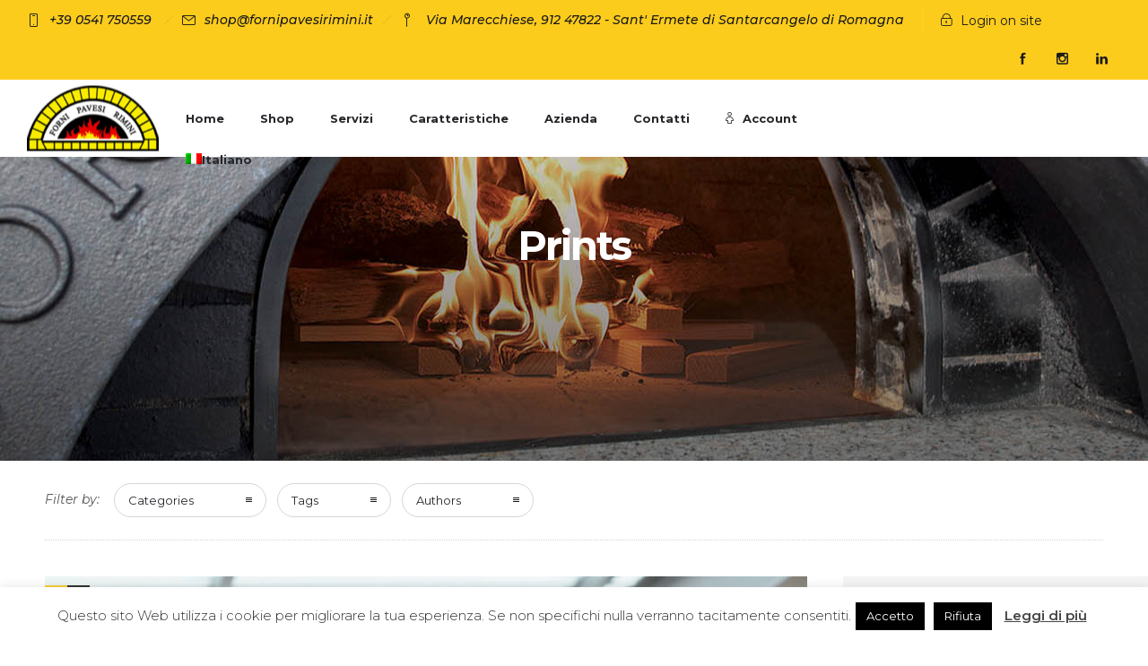

--- FILE ---
content_type: text/html; charset=UTF-8
request_url: https://www.forniperpizzaitaliani.com/my-product_category/prints/
body_size: 26244
content:
<!DOCTYPE html>
<!--[if lt IE 7]>      <html class="no-js ie lt-ie9 lt-ie8 lt-ie7" lang="it-IT"> <![endif]-->
<!--[if IE 7]>         <html class="no-js ie lt-ie9 lt-ie8" lang="it-IT"> <![endif]-->
<!--[if IE 8]>         <html class="no-js ie lt-ie9" lang="it-IT"> <![endif]-->
<!--[if gt IE 8]>      <html class="no-js ie lt-ie10" lang="it-IT"> <![endif]-->
<!--[if gt IE 9]><!--> <html class="no-ie" lang="it-IT"> <!--<![endif]-->
<head>
	<!-- Global site tag (gtag.js) - Google Analytics -->
<script async src="https://www.googletagmanager.com/gtag/js?id=G-LP28S2B3EY"></script>
<script>
  window.dataLayer = window.dataLayer || [];
  function gtag(){dataLayer.push(arguments);}
  gtag('js', new Date());

  gtag('config', 'G-LP28S2B3EY');
</script>

<!-- Google tag (gtag.js) -->
<script async src="https://www.googletagmanager.com/gtag/js?id=G-CVJQ9DYQ7E"></script>
<script>
  window.dataLayer = window.dataLayer || [];
  function gtag(){dataLayer.push(arguments);}
  gtag('js', new Date());

  gtag('config', 'G-CVJQ9DYQ7E');
</script>


    <meta charset="utf-8">
    		<link rel="icon" type="image/png" href="https://www.forniperpizzaitaliani.com/wp-content/uploads/2020/12/Logo-forni-pavesi-rimini-48x48-1.png" />
				<link rel="apple-touch-icon" href="https://www.forniperpizzaitaliani.com/wp-content/uploads/2020/12/Logo-forni-pavesi-rimini-48x48-1.png">
				<link rel="apple-touch-icon" sizes="76x76" href="https://www.forniperpizzaitaliani.com/wp-content/uploads/2020/12/Logo-forni-pavesi-rimini-48x48-1.png">
				<link rel="apple-touch-icon" sizes="120x120" href="https://www.forniperpizzaitaliani.com/wp-content/uploads/2020/12/Logo-forni-pavesi-rimini-48x48-1.png">
				<link rel="apple-touch-icon" sizes="152x152" href="https://www.forniperpizzaitaliani.com/wp-content/uploads/2020/12/Logo-forni-pavesi-rimini-48x48-1.png">
	    <meta name="viewport" content="width=device-width, initial-scale=1.0" />
    <!--[if lte IE 9]>
        <script src="https://www.forniperpizzaitaliani.com/wp-content/themes/dfd-ronneby/assets/js/html5shiv.js"></script>
    <![endif]-->
    <!--[if lte IE 8]>
        <script src="https://www.forniperpizzaitaliani.com/wp-content/themes/dfd-ronneby/assets/js/excanvas.compiled.js"></script>
    <![endif]-->
    <title>Prints &#8211; Forni Per Pizza Italiani</title>
<meta name='robots' content='max-image-preview:large' />
	<style>img:is([sizes="auto" i], [sizes^="auto," i]) { contain-intrinsic-size: 3000px 1500px }</style>
	<link rel="alternate" hreflang="it" href="https://www.forniperpizzaitaliani.com/my-product_category/prints/" />
<link rel="alternate" hreflang="x-default" href="https://www.forniperpizzaitaliani.com/my-product_category/prints/" />
<link rel='dns-prefetch' href='//www.googletagmanager.com' />
<link rel='dns-prefetch' href='//fonts.googleapis.com' />
<link rel='preconnect' href='https://fonts.gstatic.com' crossorigin />
<link rel="alternate" type="application/rss+xml" title="Forni Per Pizza Italiani &raquo; Feed" href="https://www.forniperpizzaitaliani.com/feed/" />
<link rel="alternate" type="application/rss+xml" title="Forni Per Pizza Italiani &raquo; Feed dei commenti" href="https://www.forniperpizzaitaliani.com/comments/feed/" />
<link rel="alternate" type="application/rss+xml" title="Feed Forni Per Pizza Italiani &raquo; Prints Portfolio Category" href="https://www.forniperpizzaitaliani.com/my-product_category/prints/feed/" />
<script type="text/javascript">
/* <![CDATA[ */
window._wpemojiSettings = {"baseUrl":"https:\/\/s.w.org\/images\/core\/emoji\/16.0.1\/72x72\/","ext":".png","svgUrl":"https:\/\/s.w.org\/images\/core\/emoji\/16.0.1\/svg\/","svgExt":".svg","source":{"concatemoji":"https:\/\/www.forniperpizzaitaliani.com\/wp-includes\/js\/wp-emoji-release.min.js?ver=6.8.3"}};
/*! This file is auto-generated */
!function(s,n){var o,i,e;function c(e){try{var t={supportTests:e,timestamp:(new Date).valueOf()};sessionStorage.setItem(o,JSON.stringify(t))}catch(e){}}function p(e,t,n){e.clearRect(0,0,e.canvas.width,e.canvas.height),e.fillText(t,0,0);var t=new Uint32Array(e.getImageData(0,0,e.canvas.width,e.canvas.height).data),a=(e.clearRect(0,0,e.canvas.width,e.canvas.height),e.fillText(n,0,0),new Uint32Array(e.getImageData(0,0,e.canvas.width,e.canvas.height).data));return t.every(function(e,t){return e===a[t]})}function u(e,t){e.clearRect(0,0,e.canvas.width,e.canvas.height),e.fillText(t,0,0);for(var n=e.getImageData(16,16,1,1),a=0;a<n.data.length;a++)if(0!==n.data[a])return!1;return!0}function f(e,t,n,a){switch(t){case"flag":return n(e,"\ud83c\udff3\ufe0f\u200d\u26a7\ufe0f","\ud83c\udff3\ufe0f\u200b\u26a7\ufe0f")?!1:!n(e,"\ud83c\udde8\ud83c\uddf6","\ud83c\udde8\u200b\ud83c\uddf6")&&!n(e,"\ud83c\udff4\udb40\udc67\udb40\udc62\udb40\udc65\udb40\udc6e\udb40\udc67\udb40\udc7f","\ud83c\udff4\u200b\udb40\udc67\u200b\udb40\udc62\u200b\udb40\udc65\u200b\udb40\udc6e\u200b\udb40\udc67\u200b\udb40\udc7f");case"emoji":return!a(e,"\ud83e\udedf")}return!1}function g(e,t,n,a){var r="undefined"!=typeof WorkerGlobalScope&&self instanceof WorkerGlobalScope?new OffscreenCanvas(300,150):s.createElement("canvas"),o=r.getContext("2d",{willReadFrequently:!0}),i=(o.textBaseline="top",o.font="600 32px Arial",{});return e.forEach(function(e){i[e]=t(o,e,n,a)}),i}function t(e){var t=s.createElement("script");t.src=e,t.defer=!0,s.head.appendChild(t)}"undefined"!=typeof Promise&&(o="wpEmojiSettingsSupports",i=["flag","emoji"],n.supports={everything:!0,everythingExceptFlag:!0},e=new Promise(function(e){s.addEventListener("DOMContentLoaded",e,{once:!0})}),new Promise(function(t){var n=function(){try{var e=JSON.parse(sessionStorage.getItem(o));if("object"==typeof e&&"number"==typeof e.timestamp&&(new Date).valueOf()<e.timestamp+604800&&"object"==typeof e.supportTests)return e.supportTests}catch(e){}return null}();if(!n){if("undefined"!=typeof Worker&&"undefined"!=typeof OffscreenCanvas&&"undefined"!=typeof URL&&URL.createObjectURL&&"undefined"!=typeof Blob)try{var e="postMessage("+g.toString()+"("+[JSON.stringify(i),f.toString(),p.toString(),u.toString()].join(",")+"));",a=new Blob([e],{type:"text/javascript"}),r=new Worker(URL.createObjectURL(a),{name:"wpTestEmojiSupports"});return void(r.onmessage=function(e){c(n=e.data),r.terminate(),t(n)})}catch(e){}c(n=g(i,f,p,u))}t(n)}).then(function(e){for(var t in e)n.supports[t]=e[t],n.supports.everything=n.supports.everything&&n.supports[t],"flag"!==t&&(n.supports.everythingExceptFlag=n.supports.everythingExceptFlag&&n.supports[t]);n.supports.everythingExceptFlag=n.supports.everythingExceptFlag&&!n.supports.flag,n.DOMReady=!1,n.readyCallback=function(){n.DOMReady=!0}}).then(function(){return e}).then(function(){var e;n.supports.everything||(n.readyCallback(),(e=n.source||{}).concatemoji?t(e.concatemoji):e.wpemoji&&e.twemoji&&(t(e.twemoji),t(e.wpemoji)))}))}((window,document),window._wpemojiSettings);
/* ]]> */
</script>
<link rel="stylesheet" href="https://www.forniperpizzaitaliani.com/wp-content/plugins/sinergia_payway/payway.css?ver=6.8.3">
<style id='wp-emoji-styles-inline-css' type='text/css'>

	img.wp-smiley, img.emoji {
		display: inline !important;
		border: none !important;
		box-shadow: none !important;
		height: 1em !important;
		width: 1em !important;
		margin: 0 0.07em !important;
		vertical-align: -0.1em !important;
		background: none !important;
		padding: 0 !important;
	}
</style>
<link rel="stylesheet" href="https://www.forniperpizzaitaliani.com/wp-includes/css/dist/block-library/style.min.css?ver=6.8.3">
<style id='classic-theme-styles-inline-css' type='text/css'>
/*! This file is auto-generated */
.wp-block-button__link{color:#fff;background-color:#32373c;border-radius:9999px;box-shadow:none;text-decoration:none;padding:calc(.667em + 2px) calc(1.333em + 2px);font-size:1.125em}.wp-block-file__button{background:#32373c;color:#fff;text-decoration:none}
</style>
<link rel="stylesheet" href="https://www.forniperpizzaitaliani.com/wp-includes/css/dist/components/style.min.css?ver=6.8.3">
<link rel="stylesheet" href="https://www.forniperpizzaitaliani.com/wp-includes/css/dist/preferences/style.min.css?ver=6.8.3">
<link rel="stylesheet" href="https://www.forniperpizzaitaliani.com/wp-includes/css/dist/block-editor/style.min.css?ver=6.8.3">
<link rel="stylesheet" href="https://www.forniperpizzaitaliani.com/wp-content/plugins/popup-maker/dist/packages/block-library-style.css?ver=dbea705cfafe089d65f1">
<style id='global-styles-inline-css' type='text/css'>
:root{--wp--preset--aspect-ratio--square: 1;--wp--preset--aspect-ratio--4-3: 4/3;--wp--preset--aspect-ratio--3-4: 3/4;--wp--preset--aspect-ratio--3-2: 3/2;--wp--preset--aspect-ratio--2-3: 2/3;--wp--preset--aspect-ratio--16-9: 16/9;--wp--preset--aspect-ratio--9-16: 9/16;--wp--preset--color--black: #000000;--wp--preset--color--cyan-bluish-gray: #abb8c3;--wp--preset--color--white: #ffffff;--wp--preset--color--pale-pink: #f78da7;--wp--preset--color--vivid-red: #cf2e2e;--wp--preset--color--luminous-vivid-orange: #ff6900;--wp--preset--color--luminous-vivid-amber: #fcb900;--wp--preset--color--light-green-cyan: #7bdcb5;--wp--preset--color--vivid-green-cyan: #00d084;--wp--preset--color--pale-cyan-blue: #8ed1fc;--wp--preset--color--vivid-cyan-blue: #0693e3;--wp--preset--color--vivid-purple: #9b51e0;--wp--preset--gradient--vivid-cyan-blue-to-vivid-purple: linear-gradient(135deg,rgba(6,147,227,1) 0%,rgb(155,81,224) 100%);--wp--preset--gradient--light-green-cyan-to-vivid-green-cyan: linear-gradient(135deg,rgb(122,220,180) 0%,rgb(0,208,130) 100%);--wp--preset--gradient--luminous-vivid-amber-to-luminous-vivid-orange: linear-gradient(135deg,rgba(252,185,0,1) 0%,rgba(255,105,0,1) 100%);--wp--preset--gradient--luminous-vivid-orange-to-vivid-red: linear-gradient(135deg,rgba(255,105,0,1) 0%,rgb(207,46,46) 100%);--wp--preset--gradient--very-light-gray-to-cyan-bluish-gray: linear-gradient(135deg,rgb(238,238,238) 0%,rgb(169,184,195) 100%);--wp--preset--gradient--cool-to-warm-spectrum: linear-gradient(135deg,rgb(74,234,220) 0%,rgb(151,120,209) 20%,rgb(207,42,186) 40%,rgb(238,44,130) 60%,rgb(251,105,98) 80%,rgb(254,248,76) 100%);--wp--preset--gradient--blush-light-purple: linear-gradient(135deg,rgb(255,206,236) 0%,rgb(152,150,240) 100%);--wp--preset--gradient--blush-bordeaux: linear-gradient(135deg,rgb(254,205,165) 0%,rgb(254,45,45) 50%,rgb(107,0,62) 100%);--wp--preset--gradient--luminous-dusk: linear-gradient(135deg,rgb(255,203,112) 0%,rgb(199,81,192) 50%,rgb(65,88,208) 100%);--wp--preset--gradient--pale-ocean: linear-gradient(135deg,rgb(255,245,203) 0%,rgb(182,227,212) 50%,rgb(51,167,181) 100%);--wp--preset--gradient--electric-grass: linear-gradient(135deg,rgb(202,248,128) 0%,rgb(113,206,126) 100%);--wp--preset--gradient--midnight: linear-gradient(135deg,rgb(2,3,129) 0%,rgb(40,116,252) 100%);--wp--preset--font-size--small: 13px;--wp--preset--font-size--medium: 20px;--wp--preset--font-size--large: 36px;--wp--preset--font-size--x-large: 42px;--wp--preset--spacing--20: 0.44rem;--wp--preset--spacing--30: 0.67rem;--wp--preset--spacing--40: 1rem;--wp--preset--spacing--50: 1.5rem;--wp--preset--spacing--60: 2.25rem;--wp--preset--spacing--70: 3.38rem;--wp--preset--spacing--80: 5.06rem;--wp--preset--shadow--natural: 6px 6px 9px rgba(0, 0, 0, 0.2);--wp--preset--shadow--deep: 12px 12px 50px rgba(0, 0, 0, 0.4);--wp--preset--shadow--sharp: 6px 6px 0px rgba(0, 0, 0, 0.2);--wp--preset--shadow--outlined: 6px 6px 0px -3px rgba(255, 255, 255, 1), 6px 6px rgba(0, 0, 0, 1);--wp--preset--shadow--crisp: 6px 6px 0px rgba(0, 0, 0, 1);}:where(.is-layout-flex){gap: 0.5em;}:where(.is-layout-grid){gap: 0.5em;}body .is-layout-flex{display: flex;}.is-layout-flex{flex-wrap: wrap;align-items: center;}.is-layout-flex > :is(*, div){margin: 0;}body .is-layout-grid{display: grid;}.is-layout-grid > :is(*, div){margin: 0;}:where(.wp-block-columns.is-layout-flex){gap: 2em;}:where(.wp-block-columns.is-layout-grid){gap: 2em;}:where(.wp-block-post-template.is-layout-flex){gap: 1.25em;}:where(.wp-block-post-template.is-layout-grid){gap: 1.25em;}.has-black-color{color: var(--wp--preset--color--black) !important;}.has-cyan-bluish-gray-color{color: var(--wp--preset--color--cyan-bluish-gray) !important;}.has-white-color{color: var(--wp--preset--color--white) !important;}.has-pale-pink-color{color: var(--wp--preset--color--pale-pink) !important;}.has-vivid-red-color{color: var(--wp--preset--color--vivid-red) !important;}.has-luminous-vivid-orange-color{color: var(--wp--preset--color--luminous-vivid-orange) !important;}.has-luminous-vivid-amber-color{color: var(--wp--preset--color--luminous-vivid-amber) !important;}.has-light-green-cyan-color{color: var(--wp--preset--color--light-green-cyan) !important;}.has-vivid-green-cyan-color{color: var(--wp--preset--color--vivid-green-cyan) !important;}.has-pale-cyan-blue-color{color: var(--wp--preset--color--pale-cyan-blue) !important;}.has-vivid-cyan-blue-color{color: var(--wp--preset--color--vivid-cyan-blue) !important;}.has-vivid-purple-color{color: var(--wp--preset--color--vivid-purple) !important;}.has-black-background-color{background-color: var(--wp--preset--color--black) !important;}.has-cyan-bluish-gray-background-color{background-color: var(--wp--preset--color--cyan-bluish-gray) !important;}.has-white-background-color{background-color: var(--wp--preset--color--white) !important;}.has-pale-pink-background-color{background-color: var(--wp--preset--color--pale-pink) !important;}.has-vivid-red-background-color{background-color: var(--wp--preset--color--vivid-red) !important;}.has-luminous-vivid-orange-background-color{background-color: var(--wp--preset--color--luminous-vivid-orange) !important;}.has-luminous-vivid-amber-background-color{background-color: var(--wp--preset--color--luminous-vivid-amber) !important;}.has-light-green-cyan-background-color{background-color: var(--wp--preset--color--light-green-cyan) !important;}.has-vivid-green-cyan-background-color{background-color: var(--wp--preset--color--vivid-green-cyan) !important;}.has-pale-cyan-blue-background-color{background-color: var(--wp--preset--color--pale-cyan-blue) !important;}.has-vivid-cyan-blue-background-color{background-color: var(--wp--preset--color--vivid-cyan-blue) !important;}.has-vivid-purple-background-color{background-color: var(--wp--preset--color--vivid-purple) !important;}.has-black-border-color{border-color: var(--wp--preset--color--black) !important;}.has-cyan-bluish-gray-border-color{border-color: var(--wp--preset--color--cyan-bluish-gray) !important;}.has-white-border-color{border-color: var(--wp--preset--color--white) !important;}.has-pale-pink-border-color{border-color: var(--wp--preset--color--pale-pink) !important;}.has-vivid-red-border-color{border-color: var(--wp--preset--color--vivid-red) !important;}.has-luminous-vivid-orange-border-color{border-color: var(--wp--preset--color--luminous-vivid-orange) !important;}.has-luminous-vivid-amber-border-color{border-color: var(--wp--preset--color--luminous-vivid-amber) !important;}.has-light-green-cyan-border-color{border-color: var(--wp--preset--color--light-green-cyan) !important;}.has-vivid-green-cyan-border-color{border-color: var(--wp--preset--color--vivid-green-cyan) !important;}.has-pale-cyan-blue-border-color{border-color: var(--wp--preset--color--pale-cyan-blue) !important;}.has-vivid-cyan-blue-border-color{border-color: var(--wp--preset--color--vivid-cyan-blue) !important;}.has-vivid-purple-border-color{border-color: var(--wp--preset--color--vivid-purple) !important;}.has-vivid-cyan-blue-to-vivid-purple-gradient-background{background: var(--wp--preset--gradient--vivid-cyan-blue-to-vivid-purple) !important;}.has-light-green-cyan-to-vivid-green-cyan-gradient-background{background: var(--wp--preset--gradient--light-green-cyan-to-vivid-green-cyan) !important;}.has-luminous-vivid-amber-to-luminous-vivid-orange-gradient-background{background: var(--wp--preset--gradient--luminous-vivid-amber-to-luminous-vivid-orange) !important;}.has-luminous-vivid-orange-to-vivid-red-gradient-background{background: var(--wp--preset--gradient--luminous-vivid-orange-to-vivid-red) !important;}.has-very-light-gray-to-cyan-bluish-gray-gradient-background{background: var(--wp--preset--gradient--very-light-gray-to-cyan-bluish-gray) !important;}.has-cool-to-warm-spectrum-gradient-background{background: var(--wp--preset--gradient--cool-to-warm-spectrum) !important;}.has-blush-light-purple-gradient-background{background: var(--wp--preset--gradient--blush-light-purple) !important;}.has-blush-bordeaux-gradient-background{background: var(--wp--preset--gradient--blush-bordeaux) !important;}.has-luminous-dusk-gradient-background{background: var(--wp--preset--gradient--luminous-dusk) !important;}.has-pale-ocean-gradient-background{background: var(--wp--preset--gradient--pale-ocean) !important;}.has-electric-grass-gradient-background{background: var(--wp--preset--gradient--electric-grass) !important;}.has-midnight-gradient-background{background: var(--wp--preset--gradient--midnight) !important;}.has-small-font-size{font-size: var(--wp--preset--font-size--small) !important;}.has-medium-font-size{font-size: var(--wp--preset--font-size--medium) !important;}.has-large-font-size{font-size: var(--wp--preset--font-size--large) !important;}.has-x-large-font-size{font-size: var(--wp--preset--font-size--x-large) !important;}
:where(.wp-block-post-template.is-layout-flex){gap: 1.25em;}:where(.wp-block-post-template.is-layout-grid){gap: 1.25em;}
:where(.wp-block-columns.is-layout-flex){gap: 2em;}:where(.wp-block-columns.is-layout-grid){gap: 2em;}
:root :where(.wp-block-pullquote){font-size: 1.5em;line-height: 1.6;}
</style>
<link rel="stylesheet" href="https://www.forniperpizzaitaliani.com/wp-content/plugins/contact-form-7/includes/css/styles.css?ver=6.1.4">
<link rel="stylesheet" href="https://www.forniperpizzaitaliani.com/wp-content/plugins/cookie-law-info/legacy/public/css/cookie-law-info-public.css?ver=3.3.9.1">
<link rel="stylesheet" href="https://www.forniperpizzaitaliani.com/wp-content/plugins/cookie-law-info/legacy/public/css/cookie-law-info-gdpr.css?ver=3.3.9.1">
<link rel="stylesheet" href="//www.forniperpizzaitaliani.com/wp-content/plugins/woocommerce-multilingual/templates/currency-switchers/legacy-dropdown/style.css?ver=5.5.3.1">
<style id='wcml-dropdown-0-inline-css' type='text/css'>
.wcml-dropdown{width:auto; margin-top:7px; z-index:9999;}
</style>
<style id='woocommerce-inline-inline-css' type='text/css'>
.woocommerce form .form-row .required { visibility: visible; }
</style>
<link rel="stylesheet" href="https://www.forniperpizzaitaliani.com/wp-content/plugins/wpcf7-redirect/build/assets/frontend-script.css?ver=2c532d7e2be36f6af233">
<link rel="stylesheet" href="https://www.forniperpizzaitaliani.com/wp-content/plugins/sitepress-multilingual-cms/templates/language-switchers/menu-item/style.min.css?ver=1">
<link rel="stylesheet" href="https://www.forniperpizzaitaliani.com/wp-content/themes/dfd-ronneby/assets/css/styled-button.css">
<link rel="stylesheet" href="https://www.forniperpizzaitaliani.com/wp-content/plugins/js_composer/assets/css/js_composer.min.css?ver=8.6.1">
<link rel="stylesheet" href="//www.forniperpizzaitaliani.com/wp-content/uploads/pum/pum-site-styles.css?generated=1755671816&#038;ver=1.21.5">
<link rel="stylesheet" href="https://www.forniperpizzaitaliani.com/wp-content/themes/dfd-ronneby/assets/css/visual-composer.css">
<link rel="stylesheet" href="https://www.forniperpizzaitaliani.com/wp-content/themes/dfd-ronneby/assets/css/app.css">
<link rel="stylesheet" href="https://www.forniperpizzaitaliani.com/wp-content/themes/dfd-ronneby/assets/css/woocommerce.css">
<link rel="stylesheet" href="https://www.forniperpizzaitaliani.com/wp-content/themes/dfd-ronneby/assets/css/mobile-responsive.css">
<link rel="stylesheet" href="//www.forniperpizzaitaliani.com/wp-content/uploads/redux/options.css">
<link rel="stylesheet" href="https://www.forniperpizzaitaliani.com/wp-content/themes/dfd-ronneby_child/style.css">
<link rel="stylesheet" href="https://www.forniperpizzaitaliani.com/wp-content/themes/dfd-ronneby/assets/css/site-preloader.css">
<link rel="stylesheet" href="https://www.forniperpizzaitaliani.com/wp-content/themes/dfd-ronneby/assets/fonts/dfd_icon_set/dfd_icon_set.css?ver=6.8.3">
<link rel="preload" as="style" href="https://fonts.googleapis.com/css?family=Montserrat:100,200,300,400,500,600,700,800,900,100italic,200italic,300italic,400italic,500italic,600italic,700italic,800italic,900italic&#038;subset=latin&#038;display=swap&#038;ver=1730270839" /><link rel="stylesheet" href="https://fonts.googleapis.com/css?family=Montserrat:100,200,300,400,500,600,700,800,900,100italic,200italic,300italic,400italic,500italic,600italic,700italic,800italic,900italic&#038;subset=latin&#038;display=swap&#038;ver=1730270839" media="print" onload="this.media='all'"><noscript><link rel="stylesheet" href="https://fonts.googleapis.com/css?family=Montserrat:100,200,300,400,500,600,700,800,900,100italic,200italic,300italic,400italic,500italic,600italic,700italic,800italic,900italic&#038;subset=latin&#038;display=swap&#038;ver=1730270839" /></noscript><script type="text/javascript" id="woocommerce-google-analytics-integration-gtag-js-after">
/* <![CDATA[ */
/* Google Analytics for WooCommerce (gtag.js) */
					window.dataLayer = window.dataLayer || [];
					function gtag(){dataLayer.push(arguments);}
					// Set up default consent state.
					for ( const mode of [{"analytics_storage":"denied","ad_storage":"denied","ad_user_data":"denied","ad_personalization":"denied","region":["AT","BE","BG","HR","CY","CZ","DK","EE","FI","FR","DE","GR","HU","IS","IE","IT","LV","LI","LT","LU","MT","NL","NO","PL","PT","RO","SK","SI","ES","SE","GB","CH"]}] || [] ) {
						gtag( "consent", "default", { "wait_for_update": 500, ...mode } );
					}
					gtag("js", new Date());
					gtag("set", "developer_id.dOGY3NW", true);
					gtag("config", "G-CVJQ9DYQ7E", {"track_404":true,"allow_google_signals":true,"logged_in":false,"linker":{"domains":[],"allow_incoming":false},"custom_map":{"dimension1":"logged_in"}});
/* ]]> */
</script>
<script type="text/javascript" src="https://www.forniperpizzaitaliani.com/wp-includes/js/jquery/jquery.min.js?ver=3.7.1" id="jquery-core-js"></script>
<script type="text/javascript" src="https://www.forniperpizzaitaliani.com/wp-includes/js/jquery/jquery-migrate.min.js?ver=3.4.1" id="jquery-migrate-js"></script>
<script type="text/javascript" id="cookie-law-info-js-extra">
/* <![CDATA[ */
var Cli_Data = {"nn_cookie_ids":[],"cookielist":[],"non_necessary_cookies":[],"ccpaEnabled":"","ccpaRegionBased":"","ccpaBarEnabled":"","strictlyEnabled":["necessary","obligatoire"],"ccpaType":"gdpr","js_blocking":"1","custom_integration":"","triggerDomRefresh":"","secure_cookies":""};
var cli_cookiebar_settings = {"animate_speed_hide":"500","animate_speed_show":"500","background":"#FFF","border":"#b1a6a6c2","border_on":"","button_1_button_colour":"#000000","button_1_button_hover":"#000000","button_1_link_colour":"#fff","button_1_as_button":"1","button_1_new_win":"","button_2_button_colour":"#333","button_2_button_hover":"#292929","button_2_link_colour":"#444","button_2_as_button":"","button_2_hidebar":"","button_3_button_colour":"#000000","button_3_button_hover":"#000000","button_3_link_colour":"#fff","button_3_as_button":"1","button_3_new_win":"","button_4_button_colour":"#000","button_4_button_hover":"#000000","button_4_link_colour":"#333333","button_4_as_button":"","button_7_button_colour":"#61a229","button_7_button_hover":"#4e8221","button_7_link_colour":"#fff","button_7_as_button":"1","button_7_new_win":"","font_family":"inherit","header_fix":"","notify_animate_hide":"1","notify_animate_show":"","notify_div_id":"#cookie-law-info-bar","notify_position_horizontal":"right","notify_position_vertical":"bottom","scroll_close":"","scroll_close_reload":"","accept_close_reload":"","reject_close_reload":"","showagain_tab":"1","showagain_background":"#fff","showagain_border":"#000","showagain_div_id":"#cookie-law-info-again","showagain_x_position":"100px","text":"#333333","show_once_yn":"","show_once":"10000","logging_on":"","as_popup":"","popup_overlay":"1","bar_heading_text":"","cookie_bar_as":"banner","popup_showagain_position":"bottom-right","widget_position":"left"};
var log_object = {"ajax_url":"https:\/\/www.forniperpizzaitaliani.com\/wp-admin\/admin-ajax.php"};
/* ]]> */
</script>
<script type="text/javascript" src="https://www.forniperpizzaitaliani.com/wp-content/plugins/cookie-law-info/legacy/public/js/cookie-law-info-public.js?ver=3.3.9.1" id="cookie-law-info-js"></script>
<script type="text/javascript" src="https://www.forniperpizzaitaliani.com/wp-content/plugins/woocommerce/assets/js/jquery-blockui/jquery.blockUI.min.js?ver=2.7.0-wc.10.4.3" id="wc-jquery-blockui-js" data-wp-strategy="defer"></script>
<script type="text/javascript" id="wc-add-to-cart-js-extra">
/* <![CDATA[ */
var wc_add_to_cart_params = {"ajax_url":"\/wp-admin\/admin-ajax.php","wc_ajax_url":"\/?wc-ajax=%%endpoint%%","i18n_view_cart":"Visualizza carrello","cart_url":"https:\/\/www.forniperpizzaitaliani.com\/contatti\/","is_cart":"","cart_redirect_after_add":"no"};
/* ]]> */
</script>
<script type="text/javascript" src="https://www.forniperpizzaitaliani.com/wp-content/plugins/woocommerce/assets/js/frontend/add-to-cart.min.js?ver=10.4.3" id="wc-add-to-cart-js" data-wp-strategy="defer"></script>
<script type="text/javascript" src="https://www.forniperpizzaitaliani.com/wp-content/plugins/woocommerce/assets/js/js-cookie/js.cookie.min.js?ver=2.1.4-wc.10.4.3" id="wc-js-cookie-js" defer="defer" data-wp-strategy="defer"></script>
<script type="text/javascript" id="woocommerce-js-extra">
/* <![CDATA[ */
var woocommerce_params = {"ajax_url":"\/wp-admin\/admin-ajax.php","wc_ajax_url":"\/?wc-ajax=%%endpoint%%","i18n_password_show":"Mostra password","i18n_password_hide":"Nascondi password"};
/* ]]> */
</script>
<script type="text/javascript" src="https://www.forniperpizzaitaliani.com/wp-content/plugins/woocommerce/assets/js/frontend/woocommerce.min.js?ver=10.4.3" id="woocommerce-js" defer="defer" data-wp-strategy="defer"></script>
<script type="text/javascript" src="https://www.forniperpizzaitaliani.com/wp-content/plugins/js_composer/assets/js/vendors/woocommerce-add-to-cart.js?ver=8.6.1" id="vc_woocommerce-add-to-cart-js-js"></script>
<script type="text/javascript" id="wc-cart-fragments-js-extra">
/* <![CDATA[ */
var wc_cart_fragments_params = {"ajax_url":"\/wp-admin\/admin-ajax.php","wc_ajax_url":"\/?wc-ajax=%%endpoint%%","cart_hash_key":"wc_cart_hash_2bafc52b4131eff0092ab652c965dca3-it","fragment_name":"wc_fragments_2bafc52b4131eff0092ab652c965dca3","request_timeout":"5000"};
/* ]]> */
</script>
<script type="text/javascript" src="https://www.forniperpizzaitaliani.com/wp-content/plugins/woocommerce/assets/js/frontend/cart-fragments.min.js?ver=10.4.3" id="wc-cart-fragments-js" defer="defer" data-wp-strategy="defer"></script>
<script type="text/javascript" src="https://www.forniperpizzaitaliani.com/wp-content/themes/dfd-ronneby/assets/js/jquery.queryloader2.min.js" id="dfd_queryloader2-js"></script>
<script></script><link rel="https://api.w.org/" href="https://www.forniperpizzaitaliani.com/wp-json/" /><link rel="EditURI" type="application/rsd+xml" title="RSD" href="https://www.forniperpizzaitaliani.com/xmlrpc.php?rsd" />
<meta name="generator" content="WordPress 6.8.3" />
<meta name="generator" content="WooCommerce 10.4.3" />
<meta name="generator" content="WPML ver:4.8.6 stt:1,4,3,27;" />
<meta name="generator" content="Redux 4.5.1" /><meta property="og:image" content="https://www.forniperpizzaitaliani.com/wp-content/uploads/2018/05/man1.jpg" /><meta property="og:image:width" content="1280" /><meta property="og:image:height" content="1603" /><meta property="og:url" content="https://www.forniperpizzaitaliani.com/my-product/euismod-tincidunt/" /><meta property="og:title" content="Enable comments" />	<noscript><style>.woocommerce-product-gallery{ opacity: 1 !important; }</style></noscript>
	<link rel="preconnect" href="//code.tidio.co"><script type="text/javascript" src="https://cdn.brevo.com/js/sdk-loader.js" async></script><script type="text/javascript">
            window.Brevo = window.Brevo || [];
            window.Brevo.push(["init", {
                client_key: "shq3399f0ff58wgpdiae4y06",
                email_id: "",
                push: {
                    customDomain: "https://www.forniperpizzaitaliani.com\/wp-content\/plugins\/woocommerce-sendinblue-newsletter-subscription\/"
                }
            }]);
        </script><meta name="generator" content="Powered by WPBakery Page Builder - drag and drop page builder for WordPress."/>
<meta name="generator" content="Powered by Slider Revolution 6.7.35 - responsive, Mobile-Friendly Slider Plugin for WordPress with comfortable drag and drop interface." />
<script>function setREVStartSize(e){
			//window.requestAnimationFrame(function() {
				window.RSIW = window.RSIW===undefined ? window.innerWidth : window.RSIW;
				window.RSIH = window.RSIH===undefined ? window.innerHeight : window.RSIH;
				try {
					var pw = document.getElementById(e.c).parentNode.offsetWidth,
						newh;
					pw = pw===0 || isNaN(pw) || (e.l=="fullwidth" || e.layout=="fullwidth") ? window.RSIW : pw;
					e.tabw = e.tabw===undefined ? 0 : parseInt(e.tabw);
					e.thumbw = e.thumbw===undefined ? 0 : parseInt(e.thumbw);
					e.tabh = e.tabh===undefined ? 0 : parseInt(e.tabh);
					e.thumbh = e.thumbh===undefined ? 0 : parseInt(e.thumbh);
					e.tabhide = e.tabhide===undefined ? 0 : parseInt(e.tabhide);
					e.thumbhide = e.thumbhide===undefined ? 0 : parseInt(e.thumbhide);
					e.mh = e.mh===undefined || e.mh=="" || e.mh==="auto" ? 0 : parseInt(e.mh,0);
					if(e.layout==="fullscreen" || e.l==="fullscreen")
						newh = Math.max(e.mh,window.RSIH);
					else{
						e.gw = Array.isArray(e.gw) ? e.gw : [e.gw];
						for (var i in e.rl) if (e.gw[i]===undefined || e.gw[i]===0) e.gw[i] = e.gw[i-1];
						e.gh = e.el===undefined || e.el==="" || (Array.isArray(e.el) && e.el.length==0)? e.gh : e.el;
						e.gh = Array.isArray(e.gh) ? e.gh : [e.gh];
						for (var i in e.rl) if (e.gh[i]===undefined || e.gh[i]===0) e.gh[i] = e.gh[i-1];
											
						var nl = new Array(e.rl.length),
							ix = 0,
							sl;
						e.tabw = e.tabhide>=pw ? 0 : e.tabw;
						e.thumbw = e.thumbhide>=pw ? 0 : e.thumbw;
						e.tabh = e.tabhide>=pw ? 0 : e.tabh;
						e.thumbh = e.thumbhide>=pw ? 0 : e.thumbh;
						for (var i in e.rl) nl[i] = e.rl[i]<window.RSIW ? 0 : e.rl[i];
						sl = nl[0];
						for (var i in nl) if (sl>nl[i] && nl[i]>0) { sl = nl[i]; ix=i;}
						var m = pw>(e.gw[ix]+e.tabw+e.thumbw) ? 1 : (pw-(e.tabw+e.thumbw)) / (e.gw[ix]);
						newh =  (e.gh[ix] * m) + (e.tabh + e.thumbh);
					}
					var el = document.getElementById(e.c);
					if (el!==null && el) el.style.height = newh+"px";
					el = document.getElementById(e.c+"_wrapper");
					if (el!==null && el) {
						el.style.height = newh+"px";
						el.style.display = "block";
					}
				} catch(e){
					console.log("Failure at Presize of Slider:" + e)
				}
			//});
		  };</script>
		<style type="text/css" id="wp-custom-css">
			#header-container.dfd-new-headers .header-top-panel .header-info-panel .top-info{font-weight:500;}

#menu-fixer{height:44px!important;}

.prz-home{font-size: 18px; font-weight: bold; margin-bottom: 25px; color: #28262b;font-family: "Montserrat"; line-height: 28.8px; letter-spacing:-1px;}

.single-product .woocommerce-message, .woocommerce-thankyou-order-received, .woocommerce-message, .woocommerce-error, .woocommerce-info, .single-product .woocommerce-message a, .single-product .woocommerce-message .button, .single-product .woocommerce-message .button.wc-backward, .woocommerce-thankyou-order-received a, .woocommerce-thankyou-order-received .button, .woocommerce-thankyou-order-received .button.wc-backward, .woocommerce-message a, .woocommerce-message .button, .woocommerce-message .button.wc-backward, .woocommerce-error a, .woocommerce-error .button, .woocommerce-error .button.wc-backward, .woocommerce-info a, .woocommerce-info .button, .woocommerce-info .button.wc-backward{font-family: "Montserrat"!important;}

.single-product .woocommerce-message:before, .woocommerce-thankyou-order-received:before, .woocommerce-message:before, .woocommerce-error:before, .woocommerce-info:before{background:#fccc1c;}

.combustione-forni-pavesi li:first-child{float:left; background:transparent;}
.single-product.combustione-forni-pavesi li:nth-child(2){float:left!important;}
.combustione-forni-pavesi li {
    display: inline-block;
   background: #fccc1c;
    padding: 5px;
    height: 30px;
	 margin-right: 5px;
	float:right;
}

.single-product .combustione-forni-pavesi li:last-child{margin-right:0px;}

.single-product .combustione-forni-pavesi li{font-size:13px;}

.combustione-forni-pavesi{margin-bottom:40px;margin-top:15px;}

.woocommerce-variation-price{padding-top:20px;}

.combustione-forni-pavesi li img{max-width:20px;}

.accessori-home .woocommerce div.product{margin:20px;}

.price del span bdi{font-size:14px;color:#565656;}

.dfd-announce-module-wrap.style-1 .dfd-announce-module:before{background-image:none;}

.menu-forni li{width: 100%!important;
    display: inline-block;
    height: 35px!important;
    min-height: 100%!important;
padding-bottom:30px!important;}
.menu-forni li a{color:#fff!important;}

#footer .widget .widget-title{color: #fccc1c;}

a[href^="mailto:"]{font-family:"Montserrat";}

.col-prod-forni {padding:35px 230px!important;}

.dk-select .dk-selected{border: 1px solid #fccc1c;}

.single-product #layout{margin: 90px 0px;}

.wpcf7 form .dfd-contact-form-style-1 .privacy{border:0px;margin-top:5px}
.wpcf7 form .dfd-contact-form-style-1 .privacy .wpcf7-list-item-label{margin-left:10px;}
input[type="checkbox"]:after{margin-top:-11px;}
input[type="checkbox"]:before{margin-top:-14px;}

.filtri-pizze.widget_layered_nav ul li:before, .filtri-misure.widget_layered_nav ul li:before{display:none;}
.filtri-pizze.widget_layered_nav ul li, .filtri-misure.widget_layered_nav ul li{padding-left:5px!important;}
.filtri-pizze ul li i, .filtri-misure ul li i{margin-right:15px;float:left;}

.desc-forni-home{min-height:100px;}

#header-container #header .header-wrap > .row:last-child .header-main-panel .header-col-fluid .fixed-header-logo{width:100%;height:50px;margin:2px 0;}

.total_cart_header.advanced .woo-cart-contents .woo-cart-details, .total_cart_header.progressive .woo-cart-contents .woo-cart-details{font-weight:bold;}

.nav-menu div.sub-nav a{color:#fff;font-family: "Montserrat";}

.dfd-facts-counter.layout-7{text-align:left;}

#terms:before{margin-top:-8px;}

#sub-footer a{color:#fccc1c;}

#add-gas-burner:hover{cursor:pointer;}

.single-product .product section.up-sells > h2, .single-product .cross-sells > h2{
    font-style: normal;
    font-weight: 700;
    font-size: 18px;
    font-family: "Montserrat";
    line-height: 21.8px;
    text-transform: none;
    letter-spacing: -1px;
    color: #2d2d2d;
}

.table-responsive {
    min-height: .01%;
    overflow-x: auto;
}

.single-product .related{display:none;}

.nascondi{display:none;}

/*#menu-forni-per-pizza-italiani li:last-child{display:none;}*/

.titolo-combusione-gas{border: 1px solid #fccc1c;
    padding: 10px;
    border-radius: 50px;
    font-weight: 900;
    letter-spacing: -1px;}

#tab-accessori-compresi .add_to_cart_button, #tab-including-accessories .add_to_cart_button{display:none;}

#dk3-listbox, .dk-select.dk-select-open-down .dk-select-options{z-index:999999;}

.woocommerce-shipping-methods li label{display:inline;}

.home .post-3247, .post-type-archive-product .post-3247, 
.home .post-3485, .post-type-archive-product .post-3485, .home .post-3487, .post-type-archive-product .post-3487, .home .post-3486, .post-type-archive-product .post-3486 {display:none;}
.single-product .post-3247 {display:block;}

#tab-including-accessories .dfd-woo-description{display:none;}

#tab-accessoires-inclus .dfd-woo-description, #tab-accessoires-inclus .buttons-wrap{display:none;}

/*NASCONDO PREZZI*/
.price-wrap{display:none;}
.woocommerce-variation-price {display:none;}
.price{display:none!important;}
.variations_button{padding-top:45px;}
.prz-home{display:none}

/*FINE NASCONDO PREZZI*/


@media(min-width:1101px){
	#header-container.header-style-1:not(.small) #header .header-wrap .nav-menu .mega-menu-item .item-title{color:#28262b;}
}

@media(max-width:1440px){
	.col-prod-forni {padding:35px 160px!important;}
.desc-forni-home{min-height:170px;}
}

@media(max-width:1366px){
	.col-prod-forni {padding:35px 150px!important;}
	
	

}

@media(max-width:1280px){
	.col-prod-forni {padding:35px 120px!important;}
.desc-forni-home{min-height:90px;}
}

@media(max-width:768px){
	#servizi .vc_custom_1615498362705{padding-left:15px!important;padding-right:15px!important;}
}

@media(max-width:500px){
	.col-prod-forni {padding:35px!important;}
	/*.header-top-panel{display:none;}*/
	
	/*.header-top-panel #menu-widget{margin-top:50px;margin-bottom:0px;}*/
	.header-top-panel .top-info{display:none;}
	#menu-widgets{margin-bottom:0px;}
	.widget_google_translate_widget{margin-bottom:0px;}
	
	.dfd-hotspot-shortcode .dfd-button-tooltip-left .HotspotPlugin_Hotspot > div{top:0%;right:15%;position:fixed;margin:auto;width:350px;}
	.single-product .cart table.variations tr{width:100%;}
	
	.single-product .cart .single_add_to_cart_button{font-size:12px!important;font-weight:bold!important;padding: 0 25px 0 60px!important;}

	.titolo-combusione-gas{font-size:13px;font-weight:bold;letter-spacing:-1px;text-decoration:underline;}
	
	.titolo-combusione-gas:hover{cursor:pointer;}
	
	.single-product .combustione-forni-pavesi li:last-child{margin-right:0px;margin-top:-30px;float:left;padding:0px;margin-left:0px;margin-bottom:20px;}
	
	.single-product .combustione-forni-pavesi li:nth-child(3){margin-left:90%;margin-top:15px;}
	
	.header-icons-wrapper .wcml-cs-active-currency{display:none;}
}		</style>
		<noscript><style> .wpb_animate_when_almost_visible { opacity: 1; }</style></noscript>	

</head>
<body data-rsssl=1 class="archive tax-my-product_category term-prints term-88 wp-theme-dfd-ronneby wp-child-theme-dfd-ronneby_child theme-dfd-ronneby woocommerce-no-js dfd-smooth-scroll wpb-js-composer js-comp-ver-8.6.1 vc_responsive" data-directory="https://www.forniperpizzaitaliani.com/wp-content/themes/dfd-ronneby"  data-header-responsive-width="1101" data-lazy-load-offset="140%" data-share-pretty="Share" data-next-pretty="next" data-prev-pretty="prev">
					<script type="text/javascript">
				(function($) {
					$('head').append('<style type="text/css">#qLpercentage {font-family: texgyreadventorregular;font-size: 45px;font-style: normal;text-transform: uppercase;line-height: 55px;letter-spacing: 2px;color: #ffffff;}</style>');
				})(jQuery);
				</script>
							<div id="qLoverlay">';
				<div id="qLbar_wrap" class="dfd_preloader_" style="">
									</div>
			</div>
					
				<div class="form-search-section" style="display: none;">
	<div class="row">
		<form role="search" method="get" id="searchform_696fea2553532" class="form-search" action="https://www.forniperpizzaitaliani.com/">
	<i class="dfdicon-header-search-icon inside-search-icon"></i>
	<input type="text" value="" name="s" id="s_696fea2553530" class="search-query" placeholder="Search on site..." aria-label="Search on site">
	<input type="submit" value="Search" class="btn">
	<i class="header-search-switcher close-search"></i>
	<input type='hidden' name='lang' value='it' /></form>	</div>
</div><div id="header-container" class="header-style-1 header-layout-fullwidth sticky-header-enabled simple logo-position-left menu-position-top  dfd-new-headers dfd-enable-mega-menu dfd-enable-headroom with-top-panel">
	<section id="header">
					<div class="header-top-panel">
				<div class="row">
				
					<div class="columns twelve header-info-panel">
							<div class="top-info"><i class="dfd-icon-phone"></i><span class="dfd-top-info-delim-blank"></span>+39 0541 750559 <span class="dfd-top-info-delim"></span><i class="dfd-icon-email_2"></i></span><span class="dfd-top-info-delim-blank"></span>shop@fornipavesirimini.it<span class="dfd-top-info-delim"></span><i class="dfd-icon-pin"></i></span><span class="dfd-top-info-delim-blank"></span>
Via Marecchiese, 912  47822 - Sant' Ermete di Santarcangelo di Romagna</div>
						
													<div class="login-header">
			<div id="loginModal" class="reveal-modal">
			<h3 class="login_form_title">Login on site</h3>
			<form name="loginform_696fea2553992" id="loginform_696fea2553992" action="https://www.forniperpizzaitaliani.com/wp-login.php" method="post">
				
				<p class="login-username">
					<label for="user_login_696fea25539a8">Username</label>
					<input type="text" name="log" id="user_login_696fea25539a8" class="input" value="" size="20" placeholder="Login" />
				</p>
				<p class="login-password">
					<label for="user_pass_696fea25539a9">Password</label>
					<input type="password" name="pwd" id="user_pass_696fea25539a9" class="input" value="" size="20" placeholder="Password"  />
				</p>
				<p class="login-submit">
					<button type="submit" name="wp-submit" id="wp-submit_696fea25539ac" class="button"><i class="outlinedicon-lock-closed"></i>Login on site</button>
					<input type="hidden" name="redirect_to" value="https://www.forniperpizzaitaliani.com/my-product_category/prints/" />
				</p>
				<p class="login-remember"><label><input name="rememberme" type="checkbox" id="rememberme_696fea25539aa" value="forever" /> Remember Me</label></p><p class="login-lost-password"><label><a href="https://www.forniperpizzaitaliani.com/my-account/lost-password/">Remind the password</a></label></p><p class="clear"></p><p class="login-registration">
					
				</p>
			</form>			<a class="close-reveal-modal">&#215;</a>
		</div>
		<div class="reveal-modal-bg"></div>
		<div class="links">
			<a href="https://www.forniperpizzaitaliani.com/wp-login.php?redirect_to=https%3A%2F%2Fwww.forniperpizzaitaliani.com%2Fmy-product%2Feuismod-tincidunt%2F" class="drop-login" data-reveal-id="loginModal">
				<i class="dfd-icon-lock"></i>
				<span>Login on site</span>
			</a>
		</div>
	</div>												
													<div class="widget soc-icons dfd-soc-icons-hover-style-26">
								<a href="http://facebook.com/ForniPavesiRimini/" class="fb soc_icon-facebook" title="Facebook" target="_blank"><span class="line-top-left soc_icon-facebook"></span><span class="line-top-center soc_icon-facebook"></span><span class="line-top-right soc_icon-facebook"></span><span class="line-bottom-left soc_icon-facebook"></span><span class="line-bottom-center soc_icon-facebook"></span><span class="line-bottom-right soc_icon-facebook"></span><i class="soc_icon-facebook"></i></a><a href="https://www.instagram.com/fornipavesirimini/" class="in soc_icon-instagram" title="Instagram" target="_blank"><span class="line-top-left soc_icon-instagram"></span><span class="line-top-center soc_icon-instagram"></span><span class="line-top-right soc_icon-instagram"></span><span class="line-bottom-left soc_icon-instagram"></span><span class="line-bottom-center soc_icon-instagram"></span><span class="line-bottom-right soc_icon-instagram"></span><i class="soc_icon-instagram"></i></a><a href="https://www.linkedin.com/company/forni-pavesi-realizza-forni-professionali-su-misura" class="li soc_icon-linkedin" title="LinkedIN" target="_blank"><span class="line-top-left soc_icon-linkedin"></span><span class="line-top-center soc_icon-linkedin"></span><span class="line-top-right soc_icon-linkedin"></span><span class="line-bottom-left soc_icon-linkedin"></span><span class="line-bottom-center soc_icon-linkedin"></span><span class="line-bottom-right soc_icon-linkedin"></span><i class="soc_icon-linkedin"></i></a>							</div>
																													</div>
					
				</div>
			</div>
						<div class="header-wrap">
			<div class="row decorated">
				<div class="columns twelve header-main-panel">
					<div class="header-col-left">
													<div class="mobile-logo">
																	<a href="https://www.forniperpizzaitaliani.com" title="Home"><img src="https://www.forniperpizzaitaliani.com/wp-content/uploads/2020/11/Forni-Pavesi-Rimini.png" alt="logo"/></a>
															</div>
																				<div class="logo-for-panel">
		<div class="inline-block">
			<a href="https://www.forniperpizzaitaliani.com">
				<img src="https://www.forniperpizzaitaliani.com/wp-content/uploads/2020/11/Forni-Pavesi-Rimini-147x73.png" alt="Forni Per Pizza Italiani" data-retina="https://www.forniperpizzaitaliani.com/wp-content/uploads/2020/11/Forni-Pavesi-Rimini.png" data-retina_w="200" data-retina_h="99" style="height: 73px;" />
			</a>
		</div>
	</div>
																	</div>
					<div class="header-col-right text-center clearfix">
															<div class="header-icons-wrapper">
									<div class="dl-menuwrapper">
	<a href="#sidr" class="dl-trigger icon-mobile-menu dfd-vertical-aligned" id="mobile-menu" aria-label="Open mobile menu">
		<span class="icon-wrap dfd-middle-line"></span>
		<span class="icon-wrap dfd-top-line"></span>
		<span class="icon-wrap dfd-bottom-line"></span>
	</a>
</div>																		<!--[currency_switcher]-->																										</div>
																			</div>
					<div class="header-col-fluid">
													<a href="https://www.forniperpizzaitaliani.com" title="Home" class="fixed-header-logo">
								<img src="https://www.forniperpizzaitaliani.com/wp-content/uploads/2020/11/Forni-Pavesi-Rimini.png" alt="logo"/>
							</a>
												<nav class="mega-menu clearfix dfd-disable-menu-delimiters dfd-disable-menu-line-animated text-right" id="main_mega_menu">
	<ul id="menu-forni-per-pizza-italiani" class="nav-menu menu-primary-navigation menu-clonable-for-mobiles"><li id="nav-menu-item-1818-696fea255ed5d" class="mega-menu-item nav-item menu-item-depth-0 "><a href="https://www.forniperpizzaitaliani.com/" class="menu-link main-menu-link item-title">Home</a></li>
<li id="nav-menu-item-2440-696fea255edd8" class="mega-menu-item nav-item menu-item-depth-0 has-submenu "><a href="https://www.forniperpizzaitaliani.com/negozio/" class="menu-link main-menu-link item-title">Shop</a>
<div class="sub-nav"><ul class="menu-depth-1 sub-menu sub-nav-group"  >
	<li id="nav-menu-item-2413-696fea255ee29" class="mega-menu-item sub-nav-item menu-item-depth-1 has-submenu "><a title="Forno per pizza modello Cupola" href="https://www.forniperpizzaitaliani.com/forno-per-pizza-cupola/" class="menu-link sub-menu-link">Forno pizza Cupola</a>
	<ul class="menu-depth-2 sub-sub-menu"  >
		<li id="nav-menu-item-2414-696fea255ee63" class="mega-menu-item sub-nav-item menu-item-depth-2 "><a href="https://www.forniperpizzaitaliani.com/forni-artigianali-professionali/forno-cupola-grezzo/" class="menu-link sub-menu-link">Forno Cupola &#8211; Grezzo</a></li>
		<li id="nav-menu-item-2417-696fea255ee9e" class="mega-menu-item sub-nav-item menu-item-depth-2 "><a href="https://www.forniperpizzaitaliani.com/forni-artigianali-professionali/forno-cupola-rivestimento-in-cartongesso/" class="menu-link sub-menu-link">Forno Cupola &#8211; Rivestito Cartongesso</a></li>
		<li id="nav-menu-item-2419-696fea255eed1" class="mega-menu-item sub-nav-item menu-item-depth-2 "><a href="https://www.forniperpizzaitaliani.com/forni-artigianali-professionali/forno-cupola-verniciato/" class="menu-link sub-menu-link">Forno Cupola &#8211; Verniciato</a></li>
		<li id="nav-menu-item-2418-696fea255ef03" class="mega-menu-item sub-nav-item menu-item-depth-2 "><a href="https://www.forniperpizzaitaliani.com/forni-artigianali-professionali/forno-cupola-rivestimento-palladiana/" class="menu-link sub-menu-link">Forno Cupola &#8211; Rivestito Palladiana</a></li>
		<li id="nav-menu-item-2420-696fea255ef34" class="mega-menu-item sub-nav-item menu-item-depth-2 "><a href="https://www.forniperpizzaitaliani.com/forni-artigianali-professionali/forno-cupola-rivestimento-in-mosaico/" class="menu-link sub-menu-link">Forno Cupola &#8211; Rivestito Mosaico</a></li>
	</ul>
</li>
	<li id="nav-menu-item-2949-696fea255ef66" class="mega-menu-item sub-nav-item menu-item-depth-1 has-submenu "><a href="https://www.forniperpizzaitaliani.com/forno-per-pizza-modello-napoli/" class="menu-link sub-menu-link">Forno pizza Napoli</a>
	<ul class="menu-depth-2 sub-sub-menu"  >
		<li id="nav-menu-item-2416-696fea255ef97" class="mega-menu-item sub-nav-item menu-item-depth-2 "><a href="https://www.forniperpizzaitaliani.com/forni-artigianali-professionali/forno-napoli-rivestimento-in-cartongesso/" class="menu-link sub-menu-link">Forno Napoli &#8211; Rivestito Cartongesso</a></li>
		<li id="nav-menu-item-2422-696fea255efd9" class="mega-menu-item sub-nav-item menu-item-depth-2 "><a href="https://www.forniperpizzaitaliani.com/forni-artigianali-professionali/forno-napoli-rivestimento-in-palladiana/" class="menu-link sub-menu-link">Forno Napoli &#8211; Rivestito Palladiana</a></li>
		<li id="nav-menu-item-2423-696fea255f009" class="mega-menu-item sub-nav-item menu-item-depth-2 "><a href="https://www.forniperpizzaitaliani.com/forni-artigianali-professionali/forno-napoli-verniciato/" class="menu-link sub-menu-link">Forno Napoli &#8211; Verniciato</a></li>
		<li id="nav-menu-item-2424-696fea255f038" class="mega-menu-item sub-nav-item menu-item-depth-2 "><a href="https://www.forniperpizzaitaliani.com/forni-artigianali-professionali/forno-napoli-rivestimento-in-mosaico/" class="menu-link sub-menu-link">Forno Napoli &#8211; Rivestito Mosaico</a></li>
	</ul>
</li>
	<li id="nav-menu-item-2426-696fea255f067" class="mega-menu-item sub-nav-item menu-item-depth-1 has-submenu "><a href="https://www.forniperpizzaitaliani.com/forno-per-pizza-modello-globo/" class="menu-link sub-menu-link">Forno pizza Globo</a>
	<ul class="menu-depth-2 sub-sub-menu"  >
		<li id="nav-menu-item-2837-696fea255f096" class="mega-menu-item sub-nav-item menu-item-depth-2 "><a href="https://www.forniperpizzaitaliani.com/forni-artigianali-professionali/forno-globo-rivestimento-in-cartongesso/" class="menu-link sub-menu-link">Forno Globo &#8211; Rivestito Cartongesso</a></li>
		<li id="nav-menu-item-2428-696fea255f0c4" class="mega-menu-item sub-nav-item menu-item-depth-2 "><a href="https://www.forniperpizzaitaliani.com/forni-artigianali-professionali/forno-globo-rivestimento-palladiana/" class="menu-link sub-menu-link">Forno Globo &#8211; Rivestito Palladiana</a></li>
		<li id="nav-menu-item-2429-696fea255f0f1" class="mega-menu-item sub-nav-item menu-item-depth-2 "><a href="https://www.forniperpizzaitaliani.com/forni-artigianali-professionali/forno-globo-verniciato/" class="menu-link sub-menu-link">Forno Globo &#8211; Verniciato</a></li>
		<li id="nav-menu-item-2430-696fea255f11e" class="mega-menu-item sub-nav-item menu-item-depth-2 "><a href="https://www.forniperpizzaitaliani.com/forni-artigianali-professionali/forno-globo-rivestimento-in-mosaico/" class="menu-link sub-menu-link">Forno Globo &#8211; Rivestito Mosaico</a></li>
	</ul>
</li>
	<li id="nav-menu-item-3086-696fea255f14d" class="mega-menu-item sub-nav-item menu-item-depth-1 has-submenu "><a href="https://www.forniperpizzaitaliani.com/forno-per-pizza-modello-tornado-rotante-a-legna/" class="menu-link sub-menu-link">Forno pizza Tornado – Rotante a legna</a>
	<ul class="menu-depth-2 sub-sub-menu"  >
		<li id="nav-menu-item-2432-696fea255f17b" class="mega-menu-item sub-nav-item menu-item-depth-2 "><a href="https://www.forniperpizzaitaliani.com/forni-artigianali-professionali/forno-tornado-rotante-a-legna-rivestimento-in-cartongesso/" class="menu-link sub-menu-link">Forno Tornado Rotante &#8211; Rivestito Cartongesso</a></li>
		<li id="nav-menu-item-2433-696fea255f1aa" class="mega-menu-item sub-nav-item menu-item-depth-2 "><a href="https://www.forniperpizzaitaliani.com/forni-artigianali-professionali/forno-tornado-rotante-a-legna-rivestimento-in-palladiana/" class="menu-link sub-menu-link">Forno Tornado Rotante &#8211; Rivestito Palladiana</a></li>
		<li id="nav-menu-item-2434-696fea255f1d8" class="mega-menu-item sub-nav-item menu-item-depth-2 "><a href="https://www.forniperpizzaitaliani.com/forni-artigianali-professionali/forno-tornado-rotante-a-legna-verniciato/" class="menu-link sub-menu-link">Forno Tornado Rotante &#8211; Verniciato</a></li>
		<li id="nav-menu-item-2435-696fea255f20d" class="mega-menu-item sub-nav-item menu-item-depth-2 "><a href="https://www.forniperpizzaitaliani.com/forni-artigianali-professionali/forno-tornado-rotante-a-legna-rivestimento-in-mosaico/" class="menu-link sub-menu-link">Forno Tornado Rotante &#8211; Rivestito Mosaico</a></li>
	</ul>
</li>
	<li id="nav-menu-item-3201-696fea255f23c" class="mega-menu-item sub-nav-item menu-item-depth-1 has-submenu "><a href="https://www.forniperpizzaitaliani.com/forno-per-pizza-modello-tornado-rotante-2-0/" class="menu-link sub-menu-link">Forno pizza Tornado – Rotante 2.0</a>
	<ul class="menu-depth-2 sub-sub-menu"  >
		<li id="nav-menu-item-3202-696fea255f26c" class="mega-menu-item sub-nav-item menu-item-depth-2 "><a href="https://www.forniperpizzaitaliani.com/forni-artigianali-professionali/forno-tornado-rotante-2-0-rivestimento-in-cartongesso/" class="menu-link sub-menu-link">Forno Tornado Rotante 2.0 &#8211; Rivestito Cartongesso</a></li>
		<li id="nav-menu-item-3213-696fea255f29a" class="mega-menu-item sub-nav-item menu-item-depth-2 "><a href="https://www.forniperpizzaitaliani.com/forni-artigianali-professionali/forno-tornado-rotante-2-0-rivestimento-in-palladiana/" class="menu-link sub-menu-link">Forno Tornado Rotante 2.0 &#8211; Rivestito Palladiana</a></li>
		<li id="nav-menu-item-3212-696fea255f2c7" class="mega-menu-item sub-nav-item menu-item-depth-2 "><a href="https://www.forniperpizzaitaliani.com/forni-artigianali-professionali/forno-tornado-rotante-2-0-verniciato/" class="menu-link sub-menu-link">Forno Tornado Rotante 2.0 &#8211; Verniciato</a></li>
		<li id="nav-menu-item-3240-696fea255f2f4" class="mega-menu-item sub-nav-item menu-item-depth-2 "><a href="https://www.forniperpizzaitaliani.com/forni-artigianali-professionali/forno-tornado-rotante-2-0-rivestimento-in-mosaico/" class="menu-link sub-menu-link">Forno Tornado Rotante 2.0 &#8211; Rivestito Mosaico</a></li>
	</ul>
</li>
	<li id="nav-menu-item-3314-696fea255f323" class="mega-menu-item sub-nav-item menu-item-depth-1 has-submenu "><a href="https://www.forniperpizzaitaliani.com/forno-per-pizza-modello-nomade/" class="menu-link sub-menu-link">Forno pizza Nomade</a>
	<ul class="menu-depth-2 sub-sub-menu"  >
		<li id="nav-menu-item-3359-696fea255f351" class="mega-menu-item sub-nav-item menu-item-depth-2 "><a href="https://www.forniperpizzaitaliani.com/forni-artigianali-professionali/forno-nomade-rivestimento-in-cartongesso/" class="menu-link sub-menu-link">Forno Nomade &#8211; Rivestito Cartongesso</a></li>
		<li id="nav-menu-item-3361-696fea255f37e" class="mega-menu-item sub-nav-item menu-item-depth-2 "><a href="https://www.forniperpizzaitaliani.com/forni-artigianali-professionali/forno-nomade-rivestimento-in-acciaio/" class="menu-link sub-menu-link">Forno Nomade &#8211; Rivestito Acciaio</a></li>
		<li id="nav-menu-item-3363-696fea255f3bc" class="mega-menu-item sub-nav-item menu-item-depth-2 "><a href="https://www.forniperpizzaitaliani.com/forni-artigianali-professionali/forno-nomade-verniciato/" class="menu-link sub-menu-link">Forno Nomade &#8211; Verniciato</a></li>
	</ul>
</li>
	<li id="nav-menu-item-3404-696fea255f3ec" class="mega-menu-item sub-nav-item menu-item-depth-1 has-submenu "><a href="https://www.forniperpizzaitaliani.com/forno-per-pizza-modello-domestico/" class="menu-link sub-menu-link">Forno pizza Domestico</a>
	<ul class="menu-depth-2 sub-sub-menu"  >
		<li id="nav-menu-item-3413-696fea255f41a" class="mega-menu-item sub-nav-item menu-item-depth-2 "><a href="https://www.forniperpizzaitaliani.com/forni-artigianali-professionali/forno-domestico-grezzo/" class="menu-link sub-menu-link">Forno Domestico &#8211; Grezzo</a></li>
		<li id="nav-menu-item-3414-696fea255f447" class="mega-menu-item sub-nav-item menu-item-depth-2 "><a href="https://www.forniperpizzaitaliani.com/forni-artigianali-professionali/forno-domestico-rivestimento-in-cartongesso/" class="menu-link sub-menu-link">Forno Domestico &#8211; Rivestito Cartongesso</a></li>
		<li id="nav-menu-item-3415-696fea255f474" class="mega-menu-item sub-nav-item menu-item-depth-2 "><a href="https://www.forniperpizzaitaliani.com/forni-artigianali-professionali/forno-domestico-verniciato/" class="menu-link sub-menu-link">Forno Domestico &#8211; Verniciato</a></li>
		<li id="nav-menu-item-3419-696fea255f4a1" class="mega-menu-item sub-nav-item menu-item-depth-2 "><a href="https://www.forniperpizzaitaliani.com/forni-artigianali-professionali/forno-domestico-rivestivento-in-acciaio/" class="menu-link sub-menu-link">Forno Domestico &#8211; Rivestito Alluminio</a></li>
	</ul>
</li>
	<li id="nav-menu-item-3435-696fea255f4cf" class="mega-menu-item sub-nav-item menu-item-depth-1 "><a href="https://www.forniperpizzaitaliani.com/forni-artigianali-professionali/griglia-con-camino/" class="menu-link sub-menu-link">Griglia con camino a legna</a></li>
</ul></div>
</li>
<li id="nav-menu-item-5801-696fea255f4fe" class="mega-menu-item nav-item menu-item-depth-0 has-submenu "><a href="#" class="menu-link main-menu-link item-title">Servizi</a>
<div class="sub-nav"><ul class="menu-depth-1 sub-menu sub-nav-group"  >
	<li id="nav-menu-item-5804-696fea255f532" class="mega-menu-item sub-nav-item menu-item-depth-1 "><a href="https://www.forniperpizzaitaliani.com/consulenza-sul-tuo-forno-professionale/" class="menu-link sub-menu-link">Consulenza sulla scelta del forno</a></li>
	<li id="nav-menu-item-5806-696fea255f560" class="mega-menu-item sub-nav-item menu-item-depth-1 "><a href="https://www.forniperpizzaitaliani.com/#servizi" class="menu-link sub-menu-link">Sopralluogo tecnico specializzato</a></li>
	<li id="nav-menu-item-5802-696fea255f58d" class="mega-menu-item sub-nav-item menu-item-depth-1 "><a href="https://www.forniperpizzaitaliani.com/servizio-di-progettazione-pizzerie/" class="menu-link sub-menu-link">Servizio di progettazione pizzerie</a></li>
	<li id="nav-menu-item-5803-696fea255f5ba" class="mega-menu-item sub-nav-item menu-item-depth-1 "><a href="https://www.forniperpizzaitaliani.com/formazione-pizzaioli/" class="menu-link sub-menu-link">Formazione Pizzaioli</a></li>
	<li id="nav-menu-item-5807-696fea255f5ee" class="mega-menu-item sub-nav-item menu-item-depth-1 "><a href="https://www.forniperpizzaitaliani.com/#servizi" class="menu-link sub-menu-link">Perizie tecniche su vecchi forni</a></li>
	<li id="nav-menu-item-5808-696fea255f61a" class="mega-menu-item sub-nav-item menu-item-depth-1 "><a href="https://www.forniperpizzaitaliani.com/#servizi" class="menu-link sub-menu-link">Installazione bruciatori a gas su forni esistenti</a></li>
</ul></div>
</li>
<li id="nav-menu-item-2487-696fea255f649" class="mega-menu-item nav-item menu-item-depth-0 "><a href="https://www.forniperpizzaitaliani.com/caratteristiche-forni-a-legna/" class="menu-link main-menu-link item-title">Caratteristiche</a></li>
<li id="nav-menu-item-4932-696fea255f677" class="mega-menu-item nav-item menu-item-depth-0 "><a href="https://www.forniperpizzaitaliani.com/azienda/" class="menu-link main-menu-link item-title">Azienda</a></li>
<li id="nav-menu-item-1967-696fea255f6a4" class="mega-menu-item nav-item menu-item-depth-0 "><a href="https://www.forniperpizzaitaliani.com/contatti/" class="menu-link main-menu-link item-title">Contatti</a></li>
<li id="nav-menu-item-5052-696fea255f6d1" class="mega-menu-item nav-item menu-item-depth-0 "><a href="https://www.forniperpizzaitaliani.com/my-account/edit-account/" class="menu-link main-menu-link item-title"><i class="dfd-icon-user"></i>Account</a></li>
<li id="nav-menu-item-wpml-ls-125-it-696fea255f705" class="mega-menu-item nav-item menu-item-depth-0 menu-item"><a href="https://www.forniperpizzaitaliani.com/my-product_category/prints/" class="menu-link main-menu-link item-title"><img
            class="wpml-ls-flag"
            src="https://www.forniperpizzaitaliani.com/wp-content/plugins/sitepress-multilingual-cms/res/flags/it.png"
            alt=""
            
            
    /><span class="wpml-ls-display">Italiano</span></a></li>
</ul>	<i class="carousel-nav prev dfd-icon-left_2"></i>
	<i class="carousel-nav next dfd-icon-right_2"></i>
</nav>
					</div>
				</div>
			</div>
		</div>
			</section>
	</div>			<div id="main-wrap" class="">
				<div id="change_wrap_div"><div id="stuning-header">
	<div class="dfd-stuning-header-bg-container" style=" background-color: #ffffff; background-image: url(https://www.forniperpizzaitaliani.com/wp-content/uploads/2020/11/Slide001-1.jpg);background-size: initial;background-position: center;">
			</div>
	<div class="stuning-header-inner">
		<div class="row">
			<div class="twelve columns">
				<div class="page-title-inner  page-title-inner-bgcheck text-center" >
					<div class="page-title-inner-wrap">
																			<h1 class="page-title">
								Prints							</h1>
																													</div>
									</div>
			</div>
		</div>
	</div>
</div>

		<div class="blog-top row ">
			<div class="twelve columns">
				<div class="blog-top-block mobile-hide">
	<div class="title">Filter by:</div>
			<div class="click-dropdown">
			<a href="#">Categories<span></span></a>
			<div>
				<ul class="category-filer">
														<li>
									<div class="icon-wrap"><i class="none"></i></div>
									<a href="https://www.forniperpizzaitaliani.com/my-product_category/3d/">3D</a>
								</li>
															<li>
									<div class="icon-wrap"><i class="none"></i></div>
									<a href="https://www.forniperpizzaitaliani.com/my-product_category/cgi/">CGI</a>
								</li>
															<li>
									<div class="icon-wrap"><i class="none"></i></div>
									<a href="https://www.forniperpizzaitaliani.com/my-product_category/motion/">Motion</a>
								</li>
															<li>
									<div class="icon-wrap"><i class="none"></i></div>
									<a href="https://www.forniperpizzaitaliani.com/my-product_category/photo/">Photography</a>
								</li>
															<li>
									<div class="icon-wrap"><i class="none"></i></div>
									<a href="https://www.forniperpizzaitaliani.com/my-product_category/prints/">Prints</a>
								</li>
															<li>
									<div class="icon-wrap"><i class="none"></i></div>
									<a href="https://www.forniperpizzaitaliani.com/my-product_category/web-design/">Web design</a>
								</li>
											</ul>
			</div>
		</div>
				<div class="click-dropdown">
			<a href="#">Tags<span></span></a>
			<div>
				<ul class="filter-tags">
											<li>
							<a href="https://www.forniperpizzaitaliani.com/my-product_tags/brown/">Brown</a>
						</li>

											<li>
							<a href="https://www.forniperpizzaitaliani.com/my-product_tags/creative/">Creative</a>
						</li>

											<li>
							<a href="https://www.forniperpizzaitaliani.com/my-product_tags/design/">Design</a>
						</li>

											<li>
							<a href="https://www.forniperpizzaitaliani.com/my-product_tags/girls/">Girls</a>
						</li>

											<li>
							<a href="https://www.forniperpizzaitaliani.com/my-product_tags/office/">Office</a>
						</li>

											<li>
							<a href="https://www.forniperpizzaitaliani.com/my-product_tags/people/">People</a>
						</li>

											<li>
							<a href="https://www.forniperpizzaitaliani.com/my-product_tags/photos/">Photos</a>
						</li>

											<li>
							<a href="https://www.forniperpizzaitaliani.com/my-product_tags/video/">Video</a>
						</li>

											<li>
							<a href="https://www.forniperpizzaitaliani.com/my-product_tags/work/">Work</a>
						</li>

									</ul>
			</div>
		</div>
		<div class="click-dropdown"><a href="#">Authors<span></span></a><div><ul class="filter-authors"><li><a href="https://www.forniperpizzaitaliani.com/author/admin/" title="admin">admin</a></li></ul></div></div>	</div>			</div>
		</div>
	
<section id="layout" class="dfd-portfolio-loop dfd-equal-height-children">
    <div class="row ">

        <div class="blog-section sidebar-right"><section id="main-content" role="main" class="nine dfd-eq-height columns">
	<div class="dfd-potfolio-wrap">
	
	<div class="dfd-portfolio dfd-portfolio-standard " >
		
						<div class="project dfd-fade-out panr">
					<div class="cover " >
						<div class="entry-thumb">
							<img src="https://www.forniperpizzaitaliani.com/wp-content/uploads/2018/05/man1.jpg" alt="Enable comments"/>
							
<div class="portfolio-custom-hover">
				<div class="title-wrap title-underline">
									<h6 class="widget-title"><a href="https://www.forniperpizzaitaliani.com/my-product/euismod-tincidunt/">Enable comments</a></h6>
																			<h6 class="widget-sub-title">
							Pellentesque at neque sit amet.						</h6>
												</div>
		<div class="dfd-folio-icons-wrap">
							<a data-rel="prettyPhoto[iframe]" class="dfd-icon-full_screen" href="https://www.forniperpizzaitaliani.com/my-product/euismod-tincidunt/?iframe=true&amp;width=100%25&amp;height=100%25"></a>
							<a data-rel="prettyPhoto[84696fea2567d9d]" data-thumb="https://www.forniperpizzaitaliani.com/wp-content/uploads/2018/05/man1-150x150.jpg" class="dfd-icon-image" href="https://www.forniperpizzaitaliani.com/wp-content/uploads/2018/05/man1.jpg"></a>
			</div>
</div>

<div class="hide">
<a href="https://www.forniperpizzaitaliani.com/wp-content/uploads/2018/05/director.jpg" data-thumb="https://www.forniperpizzaitaliani.com/wp-content/uploads/2018/05/director-150x150.jpg" data-rel="prettyPhoto[84696fea2567d9d]"></a><a href="https://www.forniperpizzaitaliani.com/wp-content/uploads/2018/05/coffee.jpg" data-thumb="https://www.forniperpizzaitaliani.com/wp-content/uploads/2018/05/coffee-150x150.jpg" data-rel="prettyPhoto[84696fea2567d9d]"></a><a href="https://www.forniperpizzaitaliani.com/wp-content/uploads/2018/05/mann.jpg" data-thumb="https://www.forniperpizzaitaliani.com/wp-content/uploads/2018/05/mann-150x150.jpg" data-rel="prettyPhoto[84696fea2567d9d]"></a><a href="https://www.forniperpizzaitaliani.com/wp-content/uploads/2018/05/hip_w.jpg" data-thumb="https://www.forniperpizzaitaliani.com/wp-content/uploads/2018/05/hip_w-150x150.jpg" data-rel="prettyPhoto[84696fea2567d9d]"></a><a href="https://www.forniperpizzaitaliani.com/wp-content/uploads/2018/05/wom2.jpg" data-thumb="https://www.forniperpizzaitaliani.com/wp-content/uploads/2018/05/wom2-150x150.jpg" data-rel="prettyPhoto[84696fea2567d9d]"></a><a href="https://www.forniperpizzaitaliani.com/wp-content/uploads/2018/05/velik.jpg" data-thumb="https://www.forniperpizzaitaliani.com/wp-content/uploads/2018/05/velik-150x150.jpg" data-rel="prettyPhoto[84696fea2567d9d]"></a><a href="https://www.forniperpizzaitaliani.com/wp-content/uploads/2018/05/divan.jpg" data-thumb="https://www.forniperpizzaitaliani.com/wp-content/uploads/2018/05/divan-150x150.jpg" data-rel="prettyPhoto[84696fea2567d9d]"></a><a href="https://www.forniperpizzaitaliani.com/wp-content/uploads/2018/05/hipar.jpg" data-thumb="https://www.forniperpizzaitaliani.com/wp-content/uploads/2018/05/hipar-150x150.jpg" data-rel="prettyPhoto[84696fea2567d9d]"></a></div>
															<div class="post-comments-wrap">
									<span class="entry-comments">
	<a href="https://www.forniperpizzaitaliani.com/my-product/euismod-tincidunt/#comments" rel="author" class="fn">
		<span>0</span><span class="comments-title"></span>
	</a>
</span>								</div>
																						<div class="post-like-wrap">
									<div class="social-share animate-all"><a class="post-like" href="#" data-post_id="84">
							<i class="dfd-icon-heart2"></i>
							<span class="count">4</span>
							<span class="like-hover-title">Like!</span>
						</a></div>								</div>
													</div>
																									<div class="dfd-read-share clearfix">
								<div class="read-more-wrap">
									<a href="https://www.forniperpizzaitaliani.com/my-product/euismod-tincidunt/" class="more-button simple" title="" data-lang="en">More</a>
								</div>
								<div class="dfd-share-cover dfd-share-animated">
									<div class="dfd-blog-share-popup-wrap" data-directory="https://www.forniperpizzaitaliani.com/wp-content/themes/dfd-ronneby" data-url="https://www.forniperpizzaitaliani.com/my-product/euismod-tincidunt/" data-text="Share" data-title="Share">
	<div class="box">
		<div class="dfd-share-icons">
			<ul class="rrssb-buttons">
				<li class="rrssb-facebook facebook soc_icon-facebook">
					<!--  Replace with your URL. For best results, make sure you page has the proper FB Open Graph tags in header: -->
					<a href="https://www.facebook.com/sharer/sharer.php?u=https://www.forniperpizzaitaliani.com/my-product/euismod-tincidunt/" class="popup"></a>
				</li>
				<li class="rrssb-linkedin linkedin soc_icon-linkedin">
					<!-- Replace href with your meta and URL information -->
					<a href="http://www.linkedin.com/shareArticle?mini=true&amp;url=https://www.forniperpizzaitaliani.com/my-product/euismod-tincidunt/" class="popup"></a>
				</li>
				<li class="rrssb-pinterest pinterest soc_icon-pinterest">
					<!-- Replace href with your meta and URL information.  -->
					<a href="http://pinterest.com/pin/create/button/?url=https://www.forniperpizzaitaliani.com/my-product/euismod-tincidunt/&image_url=https://www.forniperpizzaitaliani.com/wp-content/uploads/2018/05/man1.jpg" class="popup"></a>
				</li>
				<li class="rrssb-twitter twitter dfd-added-icon-twitter-x-logo">
					<!-- Replace href with your Meta and URL information  -->
					<a href="https://twitter.com/intent/tweet?text=https://www.forniperpizzaitaliani.com/my-product/euismod-tincidunt/" class="popup"></a>
				</li>
			</ul>
		</div>
		<div class="dfd-share-title box-name">Share</div>
	</div>
</div>								</div>
							</div>
											</div>
				</div>
							<div class="project dfd-fade-out panr">
					<div class="cover " >
						<div class="entry-thumb">
							<img src="https://www.forniperpizzaitaliani.com/wp-content/uploads/2018/05/mann.jpg" alt="Full width project"/>
							
<div class="portfolio-custom-hover">
				<div class="title-wrap title-underline">
									<h6 class="widget-title"><a href="https://www.forniperpizzaitaliani.com/my-product/euismod-tincidunt-2/">Full width project</a></h6>
																			<h6 class="widget-sub-title">
							Vestibulum eget metus non nisi interdum.						</h6>
												</div>
		<div class="dfd-folio-icons-wrap">
							<a data-rel="prettyPhoto[iframe]" class="dfd-icon-full_screen" href="https://www.forniperpizzaitaliani.com/my-product/euismod-tincidunt-2/?iframe=true&amp;width=100%25&amp;height=100%25"></a>
							<a data-rel="prettyPhoto[82696fea256b4dc]" data-thumb="https://www.forniperpizzaitaliani.com/wp-content/uploads/2018/05/mann-150x150.jpg" class="dfd-icon-image" href="https://www.forniperpizzaitaliani.com/wp-content/uploads/2018/05/mann.jpg"></a>
			</div>
</div>

<div class="hide">
<a href="https://www.forniperpizzaitaliani.com/wp-content/uploads/2018/05/divan.jpg" data-thumb="https://www.forniperpizzaitaliani.com/wp-content/uploads/2018/05/divan-150x150.jpg" data-rel="prettyPhoto[82696fea256b4dc]"></a><a href="https://www.forniperpizzaitaliani.com/wp-content/uploads/2018/05/beard.jpg" data-thumb="https://www.forniperpizzaitaliani.com/wp-content/uploads/2018/05/beard-150x150.jpg" data-rel="prettyPhoto[82696fea256b4dc]"></a><a href="https://www.forniperpizzaitaliani.com/wp-content/uploads/2018/05/hipar.jpg" data-thumb="https://www.forniperpizzaitaliani.com/wp-content/uploads/2018/05/hipar-150x150.jpg" data-rel="prettyPhoto[82696fea256b4dc]"></a><a href="https://www.forniperpizzaitaliani.com/wp-content/uploads/2018/05/woman1.jpg" data-thumb="https://www.forniperpizzaitaliani.com/wp-content/uploads/2018/05/woman1-150x150.jpg" data-rel="prettyPhoto[82696fea256b4dc]"></a><a href="https://www.forniperpizzaitaliani.com/wp-content/uploads/2018/05/note.jpg" data-thumb="https://www.forniperpizzaitaliani.com/wp-content/uploads/2018/05/note-150x150.jpg" data-rel="prettyPhoto[82696fea256b4dc]"></a><a href="https://www.forniperpizzaitaliani.com/wp-content/uploads/2018/05/photo.jpg" data-thumb="https://www.forniperpizzaitaliani.com/wp-content/uploads/2018/05/photo-150x150.jpg" data-rel="prettyPhoto[82696fea256b4dc]"></a><a href="https://www.forniperpizzaitaliani.com/wp-content/uploads/2018/05/popul.jpg" data-thumb="https://www.forniperpizzaitaliani.com/wp-content/uploads/2018/05/popul-150x150.jpg" data-rel="prettyPhoto[82696fea256b4dc]"></a></div>
															<div class="post-comments-wrap">
									<span class="entry-comments">
	<a href="https://www.forniperpizzaitaliani.com/my-product/euismod-tincidunt-2/#comments" rel="author" class="fn">
		<span>0</span><span class="comments-title"></span>
	</a>
</span>								</div>
																						<div class="post-like-wrap">
									<div class="social-share animate-all"><a class="post-like" href="#" data-post_id="82">
							<i class="dfd-icon-heart2"></i>
							<span class="count">4</span>
							<span class="like-hover-title">Like!</span>
						</a></div>								</div>
													</div>
																									<div class="dfd-read-share clearfix">
								<div class="read-more-wrap">
									<a href="https://www.forniperpizzaitaliani.com/my-product/euismod-tincidunt-2/" class="more-button simple" title="" data-lang="en">More</a>
								</div>
								<div class="dfd-share-cover dfd-share-animated">
									<div class="dfd-blog-share-popup-wrap" data-directory="https://www.forniperpizzaitaliani.com/wp-content/themes/dfd-ronneby" data-url="https://www.forniperpizzaitaliani.com/my-product/euismod-tincidunt-2/" data-text="Share" data-title="Share">
	<div class="box">
		<div class="dfd-share-icons">
			<ul class="rrssb-buttons">
				<li class="rrssb-facebook facebook soc_icon-facebook">
					<!--  Replace with your URL. For best results, make sure you page has the proper FB Open Graph tags in header: -->
					<a href="https://www.facebook.com/sharer/sharer.php?u=https://www.forniperpizzaitaliani.com/my-product/euismod-tincidunt-2/" class="popup"></a>
				</li>
				<li class="rrssb-linkedin linkedin soc_icon-linkedin">
					<!-- Replace href with your meta and URL information -->
					<a href="http://www.linkedin.com/shareArticle?mini=true&amp;url=https://www.forniperpizzaitaliani.com/my-product/euismod-tincidunt-2/" class="popup"></a>
				</li>
				<li class="rrssb-pinterest pinterest soc_icon-pinterest">
					<!-- Replace href with your meta and URL information.  -->
					<a href="http://pinterest.com/pin/create/button/?url=https://www.forniperpizzaitaliani.com/my-product/euismod-tincidunt-2/&image_url=https://www.forniperpizzaitaliani.com/wp-content/uploads/2018/05/mann.jpg" class="popup"></a>
				</li>
				<li class="rrssb-twitter twitter dfd-added-icon-twitter-x-logo">
					<!-- Replace href with your Meta and URL information  -->
					<a href="https://twitter.com/intent/tweet?text=https://www.forniperpizzaitaliani.com/my-product/euismod-tincidunt-2/" class="popup"></a>
				</li>
			</ul>
		</div>
		<div class="dfd-share-title box-name">Share</div>
	</div>
</div>								</div>
							</div>
											</div>
				</div>
							<div class="project dfd-fade-out panr">
					<div class="cover " >
						<div class="entry-thumb">
							<img src="https://www.forniperpizzaitaliani.com/wp-content/uploads/2018/05/proger.jpg" alt="Custom project 1"/>
							
<div class="portfolio-custom-hover">
				<div class="title-wrap title-underline">
									<h6 class="widget-title"><a href="https://www.forniperpizzaitaliani.com/my-product/portfolio-with-page-builder-2/">Custom project 1</a></h6>
																				</div>
		<div class="dfd-folio-icons-wrap">
							<a data-rel="prettyPhoto[iframe]" class="dfd-icon-full_screen" href="https://www.forniperpizzaitaliani.com/my-product/portfolio-with-page-builder-2/?iframe=true&amp;width=100%25&amp;height=100%25"></a>
							<a data-rel="prettyPhoto[77696fea256d1c4]" data-thumb="https://www.forniperpizzaitaliani.com/wp-content/uploads/2018/05/proger-150x150.jpg" class="dfd-icon-image" href="https://www.forniperpizzaitaliani.com/wp-content/uploads/2018/05/proger.jpg"></a>
			</div>
</div>

															<div class="post-comments-wrap">
									<span class="entry-comments">
	<a href="https://www.forniperpizzaitaliani.com/my-product/portfolio-with-page-builder-2/#comments" rel="author" class="fn">
		<span>0</span><span class="comments-title"></span>
	</a>
</span>								</div>
																						<div class="post-like-wrap">
									<div class="social-share animate-all"><a class="post-like" href="#" data-post_id="77">
							<i class="dfd-icon-heart2"></i>
							<span class="count">0</span>
							<span class="like-hover-title">Like!</span>
						</a></div>								</div>
													</div>
																									<div class="dfd-read-share clearfix">
								<div class="read-more-wrap">
									<a href="https://www.forniperpizzaitaliani.com/my-product/portfolio-with-page-builder-2/" class="more-button simple" title="" data-lang="en">More</a>
								</div>
								<div class="dfd-share-cover dfd-share-animated">
									<div class="dfd-blog-share-popup-wrap" data-directory="https://www.forniperpizzaitaliani.com/wp-content/themes/dfd-ronneby" data-url="https://www.forniperpizzaitaliani.com/my-product/portfolio-with-page-builder-2/" data-text="Share" data-title="Share">
	<div class="box">
		<div class="dfd-share-icons">
			<ul class="rrssb-buttons">
				<li class="rrssb-facebook facebook soc_icon-facebook">
					<!--  Replace with your URL. For best results, make sure you page has the proper FB Open Graph tags in header: -->
					<a href="https://www.facebook.com/sharer/sharer.php?u=https://www.forniperpizzaitaliani.com/my-product/portfolio-with-page-builder-2/" class="popup"></a>
				</li>
				<li class="rrssb-linkedin linkedin soc_icon-linkedin">
					<!-- Replace href with your meta and URL information -->
					<a href="http://www.linkedin.com/shareArticle?mini=true&amp;url=https://www.forniperpizzaitaliani.com/my-product/portfolio-with-page-builder-2/" class="popup"></a>
				</li>
				<li class="rrssb-pinterest pinterest soc_icon-pinterest">
					<!-- Replace href with your meta and URL information.  -->
					<a href="http://pinterest.com/pin/create/button/?url=https://www.forniperpizzaitaliani.com/my-product/portfolio-with-page-builder-2/&image_url=https://www.forniperpizzaitaliani.com/wp-content/uploads/2018/05/proger.jpg" class="popup"></a>
				</li>
				<li class="rrssb-twitter twitter dfd-added-icon-twitter-x-logo">
					<!-- Replace href with your Meta and URL information  -->
					<a href="https://twitter.com/intent/tweet?text=https://www.forniperpizzaitaliani.com/my-product/portfolio-with-page-builder-2/" class="popup"></a>
				</li>
			</ul>
		</div>
		<div class="dfd-share-title box-name">Share</div>
	</div>
</div>								</div>
							</div>
											</div>
				</div>
							<div class="project dfd-fade-out panr">
					<div class="cover " >
						<div class="entry-thumb">
							<img src="https://www.forniperpizzaitaliani.com/wp-content/uploads/2018/05/hipar.jpg" alt="Left description"/>
							
<div class="portfolio-custom-hover">
				<div class="title-wrap title-underline">
									<h6 class="widget-title"><a href="https://www.forniperpizzaitaliani.com/my-product/mea-eius-eleifend/">Left description</a></h6>
																			<h6 class="widget-sub-title">
							Phasellus malesuada pellentesque.						</h6>
												</div>
		<div class="dfd-folio-icons-wrap">
							<a data-rel="prettyPhoto[iframe]" class="dfd-icon-full_screen" href="https://www.forniperpizzaitaliani.com/my-product/mea-eius-eleifend/?iframe=true&amp;width=100%25&amp;height=100%25"></a>
							<a data-rel="prettyPhoto[72696fea256dd44]" data-thumb="https://www.forniperpizzaitaliani.com/wp-content/uploads/2018/05/hipar-150x150.jpg" class="dfd-icon-image" href="https://www.forniperpizzaitaliani.com/wp-content/uploads/2018/05/hipar.jpg"></a>
			</div>
</div>

<div class="hide">
<a href="https://www.forniperpizzaitaliani.com/wp-content/uploads/2018/05/divan.jpg" data-thumb="https://www.forniperpizzaitaliani.com/wp-content/uploads/2018/05/divan-150x150.jpg" data-rel="prettyPhoto[72696fea256dd44]"></a><a href="https://www.forniperpizzaitaliani.com/wp-content/uploads/2018/05/beard.jpg" data-thumb="https://www.forniperpizzaitaliani.com/wp-content/uploads/2018/05/beard-150x150.jpg" data-rel="prettyPhoto[72696fea256dd44]"></a><a href="https://www.forniperpizzaitaliani.com/wp-content/uploads/2018/05/woman1.jpg" data-thumb="https://www.forniperpizzaitaliani.com/wp-content/uploads/2018/05/woman1-150x150.jpg" data-rel="prettyPhoto[72696fea256dd44]"></a><a href="https://www.forniperpizzaitaliani.com/wp-content/uploads/2018/05/photo.jpg" data-thumb="https://www.forniperpizzaitaliani.com/wp-content/uploads/2018/05/photo-150x150.jpg" data-rel="prettyPhoto[72696fea256dd44]"></a><a href="https://www.forniperpizzaitaliani.com/wp-content/uploads/2018/05/popul.jpg" data-thumb="https://www.forniperpizzaitaliani.com/wp-content/uploads/2018/05/popul-150x150.jpg" data-rel="prettyPhoto[72696fea256dd44]"></a><a href="https://www.forniperpizzaitaliani.com/wp-content/uploads/2018/05/book.jpg" data-thumb="https://www.forniperpizzaitaliani.com/wp-content/uploads/2018/05/book-150x150.jpg" data-rel="prettyPhoto[72696fea256dd44]"></a></div>
															<div class="post-comments-wrap">
									<span class="entry-comments">
	<a href="https://www.forniperpizzaitaliani.com/my-product/mea-eius-eleifend/#comments" rel="author" class="fn">
		<span>0</span><span class="comments-title"></span>
	</a>
</span>								</div>
																						<div class="post-like-wrap">
									<div class="social-share animate-all"><a class="post-like" href="#" data-post_id="72">
							<i class="dfd-icon-heart2"></i>
							<span class="count">2</span>
							<span class="like-hover-title">Like!</span>
						</a></div>								</div>
													</div>
																									<div class="dfd-read-share clearfix">
								<div class="read-more-wrap">
									<a href="https://www.forniperpizzaitaliani.com/my-product/mea-eius-eleifend/" class="more-button simple" title="" data-lang="en">More</a>
								</div>
								<div class="dfd-share-cover dfd-share-animated">
									<div class="dfd-blog-share-popup-wrap" data-directory="https://www.forniperpizzaitaliani.com/wp-content/themes/dfd-ronneby" data-url="https://www.forniperpizzaitaliani.com/my-product/mea-eius-eleifend/" data-text="Share" data-title="Share">
	<div class="box">
		<div class="dfd-share-icons">
			<ul class="rrssb-buttons">
				<li class="rrssb-facebook facebook soc_icon-facebook">
					<!--  Replace with your URL. For best results, make sure you page has the proper FB Open Graph tags in header: -->
					<a href="https://www.facebook.com/sharer/sharer.php?u=https://www.forniperpizzaitaliani.com/my-product/mea-eius-eleifend/" class="popup"></a>
				</li>
				<li class="rrssb-linkedin linkedin soc_icon-linkedin">
					<!-- Replace href with your meta and URL information -->
					<a href="http://www.linkedin.com/shareArticle?mini=true&amp;url=https://www.forniperpizzaitaliani.com/my-product/mea-eius-eleifend/" class="popup"></a>
				</li>
				<li class="rrssb-pinterest pinterest soc_icon-pinterest">
					<!-- Replace href with your meta and URL information.  -->
					<a href="http://pinterest.com/pin/create/button/?url=https://www.forniperpizzaitaliani.com/my-product/mea-eius-eleifend/&image_url=https://www.forniperpizzaitaliani.com/wp-content/uploads/2018/05/hipar.jpg" class="popup"></a>
				</li>
				<li class="rrssb-twitter twitter dfd-added-icon-twitter-x-logo">
					<!-- Replace href with your Meta and URL information  -->
					<a href="https://twitter.com/intent/tweet?text=https://www.forniperpizzaitaliani.com/my-product/mea-eius-eleifend/" class="popup"></a>
				</li>
			</ul>
		</div>
		<div class="dfd-share-title box-name">Share</div>
	</div>
</div>								</div>
							</div>
											</div>
				</div>
							<div class="project dfd-fade-out panr">
					<div class="cover " >
						<div class="entry-thumb">
							<img src="https://www.forniperpizzaitaliani.com/wp-content/uploads/2018/05/director.jpg" alt="Full width video project"/>
							
<div class="portfolio-custom-hover">
				<div class="title-wrap title-underline">
									<h6 class="widget-title"><a href="https://www.forniperpizzaitaliani.com/my-product/ut-wisi-enim/">Full width video project</a></h6>
																			<h6 class="widget-sub-title">
							Nullam nec sagittis dui.						</h6>
												</div>
		<div class="dfd-folio-icons-wrap">
							<a data-rel="prettyPhoto[iframe]" class="dfd-icon-full_screen" href="https://www.forniperpizzaitaliani.com/my-product/ut-wisi-enim/?iframe=true&amp;width=100%25&amp;height=100%25"></a>
							<a data-rel="prettyPhoto[71696fea256ee2e]" data-thumb="https://www.forniperpizzaitaliani.com/wp-content/uploads/2018/05/director-150x150.jpg" class="dfd-icon-image" href="https://www.forniperpizzaitaliani.com/wp-content/uploads/2018/05/director.jpg"></a>
			</div>
</div>

															<div class="post-comments-wrap">
									<span class="entry-comments">
	<a href="https://www.forniperpizzaitaliani.com/my-product/ut-wisi-enim/#comments" rel="author" class="fn">
		<span>0</span><span class="comments-title"></span>
	</a>
</span>								</div>
																						<div class="post-like-wrap">
									<div class="social-share animate-all"><a class="post-like" href="#" data-post_id="71">
							<i class="dfd-icon-heart2"></i>
							<span class="count">3</span>
							<span class="like-hover-title">Like!</span>
						</a></div>								</div>
													</div>
																									<div class="dfd-read-share clearfix">
								<div class="read-more-wrap">
									<a href="https://www.forniperpizzaitaliani.com/my-product/ut-wisi-enim/" class="more-button simple" title="" data-lang="en">More</a>
								</div>
								<div class="dfd-share-cover dfd-share-animated">
									<div class="dfd-blog-share-popup-wrap" data-directory="https://www.forniperpizzaitaliani.com/wp-content/themes/dfd-ronneby" data-url="https://www.forniperpizzaitaliani.com/my-product/ut-wisi-enim/" data-text="Share" data-title="Share">
	<div class="box">
		<div class="dfd-share-icons">
			<ul class="rrssb-buttons">
				<li class="rrssb-facebook facebook soc_icon-facebook">
					<!--  Replace with your URL. For best results, make sure you page has the proper FB Open Graph tags in header: -->
					<a href="https://www.facebook.com/sharer/sharer.php?u=https://www.forniperpizzaitaliani.com/my-product/ut-wisi-enim/" class="popup"></a>
				</li>
				<li class="rrssb-linkedin linkedin soc_icon-linkedin">
					<!-- Replace href with your meta and URL information -->
					<a href="http://www.linkedin.com/shareArticle?mini=true&amp;url=https://www.forniperpizzaitaliani.com/my-product/ut-wisi-enim/" class="popup"></a>
				</li>
				<li class="rrssb-pinterest pinterest soc_icon-pinterest">
					<!-- Replace href with your meta and URL information.  -->
					<a href="http://pinterest.com/pin/create/button/?url=https://www.forniperpizzaitaliani.com/my-product/ut-wisi-enim/&image_url=https://www.forniperpizzaitaliani.com/wp-content/uploads/2018/05/director.jpg" class="popup"></a>
				</li>
				<li class="rrssb-twitter twitter dfd-added-icon-twitter-x-logo">
					<!-- Replace href with your Meta and URL information  -->
					<a href="https://twitter.com/intent/tweet?text=https://www.forniperpizzaitaliani.com/my-product/ut-wisi-enim/" class="popup"></a>
				</li>
			</ul>
		</div>
		<div class="dfd-share-title box-name">Share</div>
	</div>
</div>								</div>
							</div>
											</div>
				</div>
							<div class="project dfd-fade-out panr">
					<div class="cover " >
						<div class="entry-thumb">
							<img src="https://www.forniperpizzaitaliani.com/wp-content/uploads/2018/05/note.jpg" alt="Advanced gallery"/>
							
<div class="portfolio-custom-hover">
				<div class="title-wrap title-underline">
									<h6 class="widget-title"><a href="https://www.forniperpizzaitaliani.com/my-product/sed-diam-nonummy/">Advanced gallery</a></h6>
																			<h6 class="widget-sub-title">
							Mauris quis sem enim.						</h6>
												</div>
		<div class="dfd-folio-icons-wrap">
							<a data-rel="prettyPhoto[iframe]" class="dfd-icon-full_screen" href="https://www.forniperpizzaitaliani.com/my-product/sed-diam-nonummy/?iframe=true&amp;width=100%25&amp;height=100%25"></a>
							<a data-rel="prettyPhoto[69696fea256f883]" data-thumb="https://www.forniperpizzaitaliani.com/wp-content/uploads/2018/05/note-150x150.jpg" class="dfd-icon-image" href="https://www.forniperpizzaitaliani.com/wp-content/uploads/2018/05/note.jpg"></a>
			</div>
</div>

<div class="hide">
<a href="https://www.forniperpizzaitaliani.com/wp-content/uploads/2018/05/coffee.jpg" data-thumb="https://www.forniperpizzaitaliani.com/wp-content/uploads/2018/05/coffee-150x150.jpg" data-rel="prettyPhoto[69696fea256f883]"></a><a href="https://www.forniperpizzaitaliani.com/wp-content/uploads/2018/05/photo.jpg" data-thumb="https://www.forniperpizzaitaliani.com/wp-content/uploads/2018/05/photo-150x150.jpg" data-rel="prettyPhoto[69696fea256f883]"></a><a href="https://www.forniperpizzaitaliani.com/wp-content/uploads/2018/05/director.jpg" data-thumb="https://www.forniperpizzaitaliani.com/wp-content/uploads/2018/05/director-150x150.jpg" data-rel="prettyPhoto[69696fea256f883]"></a><a href="https://www.forniperpizzaitaliani.com/wp-content/uploads/2018/05/comp.jpg" data-thumb="https://www.forniperpizzaitaliani.com/wp-content/uploads/2018/05/comp-150x150.jpg" data-rel="prettyPhoto[69696fea256f883]"></a><a href="https://www.forniperpizzaitaliani.com/wp-content/uploads/2018/05/book.jpg" data-thumb="https://www.forniperpizzaitaliani.com/wp-content/uploads/2018/05/book-150x150.jpg" data-rel="prettyPhoto[69696fea256f883]"></a><a href="https://www.forniperpizzaitaliani.com/wp-content/uploads/2018/05/wom2.jpg" data-thumb="https://www.forniperpizzaitaliani.com/wp-content/uploads/2018/05/wom2-150x150.jpg" data-rel="prettyPhoto[69696fea256f883]"></a><a href="https://www.forniperpizzaitaliani.com/wp-content/uploads/2018/05/velik.jpg" data-thumb="https://www.forniperpizzaitaliani.com/wp-content/uploads/2018/05/velik-150x150.jpg" data-rel="prettyPhoto[69696fea256f883]"></a><a href="https://www.forniperpizzaitaliani.com/wp-content/uploads/2018/05/tele.jpg" data-thumb="https://www.forniperpizzaitaliani.com/wp-content/uploads/2018/05/tele-150x150.jpg" data-rel="prettyPhoto[69696fea256f883]"></a><a href="https://www.forniperpizzaitaliani.com/wp-content/uploads/2018/05/beard.jpg" data-thumb="https://www.forniperpizzaitaliani.com/wp-content/uploads/2018/05/beard-150x150.jpg" data-rel="prettyPhoto[69696fea256f883]"></a></div>
															<div class="post-comments-wrap">
									<span class="entry-comments">
	<a href="https://www.forniperpizzaitaliani.com/my-product/sed-diam-nonummy/#comments" rel="author" class="fn">
		<span>0</span><span class="comments-title"></span>
	</a>
</span>								</div>
																						<div class="post-like-wrap">
									<div class="social-share animate-all"><a class="post-like" href="#" data-post_id="69">
							<i class="dfd-icon-heart2"></i>
							<span class="count">3</span>
							<span class="like-hover-title">Like!</span>
						</a></div>								</div>
													</div>
																									<div class="dfd-read-share clearfix">
								<div class="read-more-wrap">
									<a href="https://www.forniperpizzaitaliani.com/my-product/sed-diam-nonummy/" class="more-button simple" title="" data-lang="en">More</a>
								</div>
								<div class="dfd-share-cover dfd-share-animated">
									<div class="dfd-blog-share-popup-wrap" data-directory="https://www.forniperpizzaitaliani.com/wp-content/themes/dfd-ronneby" data-url="https://www.forniperpizzaitaliani.com/my-product/sed-diam-nonummy/" data-text="Share" data-title="Share">
	<div class="box">
		<div class="dfd-share-icons">
			<ul class="rrssb-buttons">
				<li class="rrssb-facebook facebook soc_icon-facebook">
					<!--  Replace with your URL. For best results, make sure you page has the proper FB Open Graph tags in header: -->
					<a href="https://www.facebook.com/sharer/sharer.php?u=https://www.forniperpizzaitaliani.com/my-product/sed-diam-nonummy/" class="popup"></a>
				</li>
				<li class="rrssb-linkedin linkedin soc_icon-linkedin">
					<!-- Replace href with your meta and URL information -->
					<a href="http://www.linkedin.com/shareArticle?mini=true&amp;url=https://www.forniperpizzaitaliani.com/my-product/sed-diam-nonummy/" class="popup"></a>
				</li>
				<li class="rrssb-pinterest pinterest soc_icon-pinterest">
					<!-- Replace href with your meta and URL information.  -->
					<a href="http://pinterest.com/pin/create/button/?url=https://www.forniperpizzaitaliani.com/my-product/sed-diam-nonummy/&image_url=https://www.forniperpizzaitaliani.com/wp-content/uploads/2018/05/note.jpg" class="popup"></a>
				</li>
				<li class="rrssb-twitter twitter dfd-added-icon-twitter-x-logo">
					<!-- Replace href with your Meta and URL information  -->
					<a href="https://twitter.com/intent/tweet?text=https://www.forniperpizzaitaliani.com/my-product/sed-diam-nonummy/" class="popup"></a>
				</li>
			</ul>
		</div>
		<div class="dfd-share-title box-name">Share</div>
	</div>
</div>								</div>
							</div>
											</div>
				</div>
							<div class="project dfd-fade-out panr">
					<div class="cover " >
						<div class="entry-thumb">
							<img src="https://www.forniperpizzaitaliani.com/wp-content/uploads/2018/05/photo.jpg" alt="Right description"/>
							
<div class="portfolio-custom-hover">
				<div class="title-wrap title-underline">
									<h6 class="widget-title"><a href="https://www.forniperpizzaitaliani.com/my-product/unreal-world/">Right description</a></h6>
																			<h6 class="widget-sub-title">
							Duis lorem urna, porta gravida.						</h6>
												</div>
		<div class="dfd-folio-icons-wrap">
							<a data-rel="prettyPhoto[iframe]" class="dfd-icon-full_screen" href="https://www.forniperpizzaitaliani.com/my-product/unreal-world/?iframe=true&amp;width=100%25&amp;height=100%25"></a>
							<a data-rel="prettyPhoto[64696fea2570d38]" data-thumb="https://www.forniperpizzaitaliani.com/wp-content/uploads/2018/05/photo-150x150.jpg" class="dfd-icon-image" href="https://www.forniperpizzaitaliani.com/wp-content/uploads/2018/05/photo.jpg"></a>
			</div>
</div>

<div class="hide">
<a href="https://www.forniperpizzaitaliani.com/wp-content/uploads/2018/05/book.jpg" data-thumb="https://www.forniperpizzaitaliani.com/wp-content/uploads/2018/05/book-150x150.jpg" data-rel="prettyPhoto[64696fea2570d38]"></a><a href="https://www.forniperpizzaitaliani.com/wp-content/uploads/2018/05/wom2.jpg" data-thumb="https://www.forniperpizzaitaliani.com/wp-content/uploads/2018/05/wom2-150x150.jpg" data-rel="prettyPhoto[64696fea2570d38]"></a><a href="https://www.forniperpizzaitaliani.com/wp-content/uploads/2018/05/tele.jpg" data-thumb="https://www.forniperpizzaitaliani.com/wp-content/uploads/2018/05/tele-150x150.jpg" data-rel="prettyPhoto[64696fea2570d38]"></a><a href="https://www.forniperpizzaitaliani.com/wp-content/uploads/2018/05/popul.jpg" data-thumb="https://www.forniperpizzaitaliani.com/wp-content/uploads/2018/05/popul-150x150.jpg" data-rel="prettyPhoto[64696fea2570d38]"></a><a href="https://www.forniperpizzaitaliani.com/wp-content/uploads/2018/05/director.jpg" data-thumb="https://www.forniperpizzaitaliani.com/wp-content/uploads/2018/05/director-150x150.jpg" data-rel="prettyPhoto[64696fea2570d38]"></a></div>
															<div class="post-comments-wrap">
									<span class="entry-comments">
	<a href="https://www.forniperpizzaitaliani.com/my-product/unreal-world/#comments" rel="author" class="fn">
		<span>0</span><span class="comments-title"></span>
	</a>
</span>								</div>
																						<div class="post-like-wrap">
									<div class="social-share animate-all"><a class="post-like" href="#" data-post_id="64">
							<i class="dfd-icon-heart2"></i>
							<span class="count">4</span>
							<span class="like-hover-title">Like!</span>
						</a></div>								</div>
													</div>
																									<div class="dfd-read-share clearfix">
								<div class="read-more-wrap">
									<a href="https://www.forniperpizzaitaliani.com/my-product/unreal-world/" class="more-button simple" title="" data-lang="en">More</a>
								</div>
								<div class="dfd-share-cover dfd-share-animated">
									<div class="dfd-blog-share-popup-wrap" data-directory="https://www.forniperpizzaitaliani.com/wp-content/themes/dfd-ronneby" data-url="https://www.forniperpizzaitaliani.com/my-product/unreal-world/" data-text="Share" data-title="Share">
	<div class="box">
		<div class="dfd-share-icons">
			<ul class="rrssb-buttons">
				<li class="rrssb-facebook facebook soc_icon-facebook">
					<!--  Replace with your URL. For best results, make sure you page has the proper FB Open Graph tags in header: -->
					<a href="https://www.facebook.com/sharer/sharer.php?u=https://www.forniperpizzaitaliani.com/my-product/unreal-world/" class="popup"></a>
				</li>
				<li class="rrssb-linkedin linkedin soc_icon-linkedin">
					<!-- Replace href with your meta and URL information -->
					<a href="http://www.linkedin.com/shareArticle?mini=true&amp;url=https://www.forniperpizzaitaliani.com/my-product/unreal-world/" class="popup"></a>
				</li>
				<li class="rrssb-pinterest pinterest soc_icon-pinterest">
					<!-- Replace href with your meta and URL information.  -->
					<a href="http://pinterest.com/pin/create/button/?url=https://www.forniperpizzaitaliani.com/my-product/unreal-world/&image_url=https://www.forniperpizzaitaliani.com/wp-content/uploads/2018/05/photo.jpg" class="popup"></a>
				</li>
				<li class="rrssb-twitter twitter dfd-added-icon-twitter-x-logo">
					<!-- Replace href with your Meta and URL information  -->
					<a href="https://twitter.com/intent/tweet?text=https://www.forniperpizzaitaliani.com/my-product/unreal-world/" class="popup"></a>
				</li>
			</ul>
		</div>
		<div class="dfd-share-title box-name">Share</div>
	</div>
</div>								</div>
							</div>
											</div>
				</div>
							<div class="project dfd-fade-out panr">
					<div class="cover " >
						<div class="entry-thumb">
							<img src="https://www.forniperpizzaitaliani.com/wp-content/uploads/2018/05/wom2.jpg" alt="Left description"/>
							
<div class="portfolio-custom-hover">
				<div class="title-wrap title-underline">
									<h6 class="widget-title"><a href="https://www.forniperpizzaitaliani.com/my-product/another-life/">Left description</a></h6>
																			<h6 class="widget-sub-title">
							Nam nisl sagittis pharetra.						</h6>
												</div>
		<div class="dfd-folio-icons-wrap">
							<a data-rel="prettyPhoto[iframe]" class="dfd-icon-full_screen" href="https://www.forniperpizzaitaliani.com/my-product/another-life/?iframe=true&amp;width=100%25&amp;height=100%25"></a>
							<a data-rel="prettyPhoto[61696fea2571ba5]" data-thumb="https://www.forniperpizzaitaliani.com/wp-content/uploads/2018/05/wom2-150x150.jpg" class="dfd-icon-image" href="https://www.forniperpizzaitaliani.com/wp-content/uploads/2018/05/wom2.jpg"></a>
			</div>
</div>

<div class="hide">
<a href="https://www.forniperpizzaitaliani.com/wp-content/uploads/2018/05/tele.jpg" data-thumb="https://www.forniperpizzaitaliani.com/wp-content/uploads/2018/05/tele-150x150.jpg" data-rel="prettyPhoto[61696fea2571ba5]"></a><a href="https://www.forniperpizzaitaliani.com/wp-content/uploads/2018/05/photo.jpg" data-thumb="https://www.forniperpizzaitaliani.com/wp-content/uploads/2018/05/photo-150x150.jpg" data-rel="prettyPhoto[61696fea2571ba5]"></a><a href="https://www.forniperpizzaitaliani.com/wp-content/uploads/2018/05/popul.jpg" data-thumb="https://www.forniperpizzaitaliani.com/wp-content/uploads/2018/05/popul-150x150.jpg" data-rel="prettyPhoto[61696fea2571ba5]"></a><a href="https://www.forniperpizzaitaliani.com/wp-content/uploads/2018/05/book.jpg" data-thumb="https://www.forniperpizzaitaliani.com/wp-content/uploads/2018/05/book-150x150.jpg" data-rel="prettyPhoto[61696fea2571ba5]"></a><a href="https://www.forniperpizzaitaliani.com/wp-content/uploads/2018/05/velik.jpg" data-thumb="https://www.forniperpizzaitaliani.com/wp-content/uploads/2018/05/velik-150x150.jpg" data-rel="prettyPhoto[61696fea2571ba5]"></a><a href="https://www.forniperpizzaitaliani.com/wp-content/uploads/2018/05/coffee.jpg" data-thumb="https://www.forniperpizzaitaliani.com/wp-content/uploads/2018/05/coffee-150x150.jpg" data-rel="prettyPhoto[61696fea2571ba5]"></a><a href="https://www.forniperpizzaitaliani.com/wp-content/uploads/2018/05/note.jpg" data-thumb="https://www.forniperpizzaitaliani.com/wp-content/uploads/2018/05/note-150x150.jpg" data-rel="prettyPhoto[61696fea2571ba5]"></a><a href="https://www.forniperpizzaitaliani.com/wp-content/uploads/2018/05/director.jpg" data-thumb="https://www.forniperpizzaitaliani.com/wp-content/uploads/2018/05/director-150x150.jpg" data-rel="prettyPhoto[61696fea2571ba5]"></a></div>
															<div class="post-comments-wrap">
									<span class="entry-comments">
	<a href="https://www.forniperpizzaitaliani.com/my-product/another-life/#comments" rel="author" class="fn">
		<span>0</span><span class="comments-title"></span>
	</a>
</span>								</div>
																						<div class="post-like-wrap">
									<div class="social-share animate-all"><a class="post-like" href="#" data-post_id="61">
							<i class="dfd-icon-heart2"></i>
							<span class="count">4</span>
							<span class="like-hover-title">Like!</span>
						</a></div>								</div>
													</div>
																									<div class="dfd-read-share clearfix">
								<div class="read-more-wrap">
									<a href="https://www.forniperpizzaitaliani.com/my-product/another-life/" class="more-button simple" title="" data-lang="en">More</a>
								</div>
								<div class="dfd-share-cover dfd-share-animated">
									<div class="dfd-blog-share-popup-wrap" data-directory="https://www.forniperpizzaitaliani.com/wp-content/themes/dfd-ronneby" data-url="https://www.forniperpizzaitaliani.com/my-product/another-life/" data-text="Share" data-title="Share">
	<div class="box">
		<div class="dfd-share-icons">
			<ul class="rrssb-buttons">
				<li class="rrssb-facebook facebook soc_icon-facebook">
					<!--  Replace with your URL. For best results, make sure you page has the proper FB Open Graph tags in header: -->
					<a href="https://www.facebook.com/sharer/sharer.php?u=https://www.forniperpizzaitaliani.com/my-product/another-life/" class="popup"></a>
				</li>
				<li class="rrssb-linkedin linkedin soc_icon-linkedin">
					<!-- Replace href with your meta and URL information -->
					<a href="http://www.linkedin.com/shareArticle?mini=true&amp;url=https://www.forniperpizzaitaliani.com/my-product/another-life/" class="popup"></a>
				</li>
				<li class="rrssb-pinterest pinterest soc_icon-pinterest">
					<!-- Replace href with your meta and URL information.  -->
					<a href="http://pinterest.com/pin/create/button/?url=https://www.forniperpizzaitaliani.com/my-product/another-life/&image_url=https://www.forniperpizzaitaliani.com/wp-content/uploads/2018/05/wom2.jpg" class="popup"></a>
				</li>
				<li class="rrssb-twitter twitter dfd-added-icon-twitter-x-logo">
					<!-- Replace href with your Meta and URL information  -->
					<a href="https://twitter.com/intent/tweet?text=https://www.forniperpizzaitaliani.com/my-product/another-life/" class="popup"></a>
				</li>
			</ul>
		</div>
		<div class="dfd-share-title box-name">Share</div>
	</div>
</div>								</div>
							</div>
											</div>
				</div>
				</div>
		
		
	
</div>

	 </section><aside class="three columns dfd-eq-height" id="right-sidebar">

    <section id="archives-2" class="widget widget_archive"><h3 class="widget-title">Archives</h3>
			<ul>
							</ul>

			</section><section id="categories-2" class="widget widget_categories"><h3 class="widget-title">Categories</h3>
			<ul>
				<li class="cat-item-none">Nessuna categoria</li>			</ul>

			</section><section id="meta-2" class="widget widget_meta"><h3 class="widget-title">Meta</h3>
		<ul>
						<li><a href="https://www.forniperpizzaitaliani.com/wp-login.php">Accedi</a></li>
			<li><a href="https://www.forniperpizzaitaliani.com/feed/">Feed dei contenuti</a></li>
			<li><a href="https://www.forniperpizzaitaliani.com/comments/feed/">Feed dei commenti</a></li>

			<li><a href="https://it.wordpress.org/">WordPress.org</a></li>
		</ul>

		</section>

  </aside>
</div>
    </div>
</section>
					</div>
					<div class="body-back-to-top align-right">
						<i class="dfd-added-font-icon-right-open"></i>
					</div>
									<div id="footer-wrap">

						<section id="footer" class="footer-style-2 dfd-background-dark">

								<div class="row">
					<div class="four columns">
				<section id="media_image-2" class="widget widget_media_image"><img width="200" height="99" src="https://www.forniperpizzaitaliani.com/wp-content/uploads/2020/11/Forni-Pavesi-Rimini.png" class="image wp-image-1725  attachment-full size-full" alt="Forni Pavesi Rimini - Costruzione forni a legna professionali per pizzerie, ristoranti, hotel e panifici" style="max-width: 100%; height: auto;" decoding="async" loading="lazy" /></section><section id="text-3" class="widget widget_text">			<div class="textwidget"><p>FORNI PAVESI RIMINI costruisce forni professionali per pizzerie e panifici, e per uso domestico privato.<br />
Da più di trent’anni i forni Pavesi Rimini vengono costruiti artigianalmente.</p>
</div>
		</section>			</div>
					<div class="four columns">
				<section id="custom_html-2" class="widget_text widget widget_custom_html"><h3 class="widget-title">Contatti</h3><div class="textwidget custom-html-widget"><div id="dfd-icon-list-5fabf9a556be3-7681" class="dfd-icon-list-wrap  style-1  "><ul class="dfd-icon-list"><li class=""><div class="dfd-list-content clearfix " style="padding-bottom:25px;"><div class="dfd-list-icon-block text-center" style="color:#303030; background:#fccc1c; font-size:18px; width:40px; height:40px; border-radius:2px; "><i class="dfd-icon-marker_location_1 dfd_icon_set-icon-marker_location_1"></i></div><div class="dfd-list-content-block content"><b>Indirizzo:</b><p></p>
<p>Via Marecchiese 912<br>
47822 Santarcangelo di Romagna (RN)</p></div></div></li><li class=""><div class="dfd-list-content clearfix " style="padding-bottom:25px;"><div class="dfd-list-icon-block text-center" style="color:#303030; background:#fccc1c; font-size:18px; width:40px; height:40px; border-radius:2px; "><i class="dfd-icon-email_1 dfd_icon_set-icon-email_1"></i></div><div class="dfd-list-content-block content"><b>Email:</b><p></p>
<p><a title="Scrivi a Forni Pavesi Rimini" href="mailto:shop@fornipavesirimini.it">shop@fornipavesirimini.it</a></p></div></div></li><li class=""><div class="dfd-list-content clearfix " style="padding-bottom:25px;"><div class="dfd-list-icon-block text-center" style="color:#303030; background:#fccc1c; font-size:18px; width:40px; height:40px; border-radius:2px; "><i class="dfd-icon-phone dfd_icon_set-icon-phone"></i></div><div class="dfd-list-content-block content"><b>Mobile:</b><p></p>
<p><a title="Richiedi informazioni a Forni Pavesi Rimini" href="tel:+393342240490">+39 334 2240490</a></p></div></div></li><li class=""><div class="dfd-list-content clearfix " style="padding-bottom:25px;"><div class="dfd-list-icon-block text-center" style="color:#303030; background:#fccc1c; font-size:18px; width:40px; height:40px; border-radius:2px; "><i class="dfd-icon-phone dfd_icon_set-icon-phone"></i></div><div class="dfd-list-content-block content"><b>Telefono:</b><p></p>
<p><a title="Chiama Forni Pavesi Rimini" href="tel:+390541750559">+39 0541 750559</a></p></div></div></li></ul></div>
<br>
<div id="dfd-soc-icon-5fabfe75c9da4-5857" class="dfd-new-soc-icon  style-1 left_to_right   "><div class="soc-icon-container clearfix"><a href="https://www.facebook.com/ForniPavesiRimini/" title="Segui Forni Pavesi Rimini su Facebook" target="_blank" class="soc_icon-facebook"><i class="soc_icon-facebook"></i></a><a href="https://www.instagram.com/fornipavesirimini/" title="Segui Forni Pavesi Rimini su Facebook" target="_blank" class="soc_icon-instagram"><i class="soc_icon-instagram"></i></a><a href="https://www.linkedin.com/company/forni-pavesi-realizza-forni-professionali-su-misura/" title="Segui Forni Pavesi Rimini su Facebook" target="_blank" class="soc_icon-linkedin"><i class="soc_icon-linkedin"></i></a></div></div></div></section>			</div>
					<div class="four columns">
				<?xml version="1.0"?>
<section id="nav_menu-3" class="widget widget_nav_menu menu-forni"><h3 class="widget-title">I nostri Forni</h3><ul id="menu-menu-forni" class="menu"><li id="nav-menu-item-3454-696fea257675d" class="mega-menu-item nav-item menu-item-depth-0 "><a href="https://www.forniperpizzaitaliani.com/forno-per-pizza-cupola/" class="menu-link main-menu-link item-title">Forno pizza Cupola</a></li>
<li id="nav-menu-item-3453-696fea25767bd" class="mega-menu-item nav-item menu-item-depth-0 "><a href="https://www.forniperpizzaitaliani.com/forno-per-pizza-modello-napoli/" class="menu-link main-menu-link item-title">Forno pizza Napoli</a></li>
<li id="nav-menu-item-3452-696fea25767f6" class="mega-menu-item nav-item menu-item-depth-0 "><a href="https://www.forniperpizzaitaliani.com/forno-per-pizza-modello-globo/" class="menu-link main-menu-link item-title">Forno pizza Globo</a></li>
<li id="nav-menu-item-3451-696fea257682e" class="mega-menu-item nav-item menu-item-depth-0 "><a href="https://www.forniperpizzaitaliani.com/forno-per-pizza-modello-tornado-rotante-a-legna/" class="menu-link main-menu-link item-title">Forno pizza Tornado – Rotante a legna</a></li>
<li id="nav-menu-item-3450-696fea2576869" class="mega-menu-item nav-item menu-item-depth-0 "><a href="https://www.forniperpizzaitaliani.com/forno-per-pizza-modello-tornado-rotante-2-0/" class="menu-link main-menu-link item-title">Forno pizza Tornado – Rotante 2.0</a></li>
<li id="nav-menu-item-3449-696fea257689a" class="mega-menu-item nav-item menu-item-depth-0 "><a href="https://www.forniperpizzaitaliani.com/forno-per-pizza-modello-nomade/" class="menu-link main-menu-link item-title">Forno pizza Nomade</a></li>
<li id="nav-menu-item-3448-696fea25768ca" class="mega-menu-item nav-item menu-item-depth-0 "><a href="https://www.forniperpizzaitaliani.com/forno-per-pizza-modello-domestico/" class="menu-link main-menu-link item-title">Forno pizza Domestico</a></li>
<li id="nav-menu-item-3455-696fea2576903" class="mega-menu-item nav-item menu-item-depth-0 "><a href="https://www.forniperpizzaitaliani.com/forni-artigianali-professionali/griglia-con-camino/" class="menu-link main-menu-link item-title">Griglia camino a legna</a></li>
</ul></section>
			</div>
			</div>

						</section>

													<section id="sub-footer" class=" dfd-background-dark">
								<div class="row">
									<div class="twelve columns subfooter-copyright text-center">
										© Forni Pavesi Rimini  2021 © All Rights Reserved - P.iva: 04235310408 - <a href="https://www.forniperpizzaitaliani.com/privacy-policy/" target="_blank" rel="noopener">Privacy Policy &amp; Cookie Policy</a> - <a href="https://www.forniperpizzaitaliani.com/termini-e-condizioni/" target="_blank" rel="noopener">Termini e Condizioni d'uso</a> - Designed &amp; Developed by <a href="https://grupponovacom.it">Gruppo Novacom</a>									</div>
								</div>
							</section>
						
					</div>
				
			
			<script>
jQuery(function ($) {
$('<i class="dfd-icon-pizza" style="background: #fccc1c; padding: 5px; font-size: 20px;"></i>').insertBefore('.filtri-pizze ul li a');
$('<i class="dfd-icon-area_1" style="background: #fccc1c; padding: 5px; font-size: 20px;"></i>').insertBefore('.filtri-misure ul li a');
console.log("gjhkj");
});
</script>

<script src="https://cdnjs.cloudflare.com/ajax/libs/mobile-detect/1.4.3/mobile-detect.min.js"></script> 
<script>var whatsapp_number='+393342240490';function myWhatsappFunction(){var md=new MobileDetect(window.navigator.userAgent);if(md.mobile()){document.getElementById("whatsapp-btn").href="https://wa.me/"+whatsapp_number;}else{document.getElementById("whatsapp-btn").href="https://web.whatsapp.com/send?phone="+whatsapp_number;}};</script>

<script>
jQuery(function ($) {
$("#billing_country_field #billing_country").after('Non trovi la tua nazione? Richiedici un preventivo per la spedizione: <a href="mailto:shop@fornipavesirimini.it"><b>shop@fornipavesirimini.it</b></a>');
});
</script>
		</div>

		<div id="sidr">
			<div class="sidr-top">
									<div class="logo-for-panel">
						<a href="https://www.forniperpizzaitaliani.com" title="Mobile logo">
							<img src="https://www.forniperpizzaitaliani.com/wp-content/uploads/2020/11/Forni-Pavesi-Rimini.png" alt="logo"/>
						</a>
					</div>
							</div>
			<div class="sidr-inner"></div>
							<div class="dfd-search-mobile-show" style="display: none;">
					<div class="form-search-container">
	<form role="search" method="get" id="searchform" class="form-search" action="https://www.forniperpizzaitaliani.com/">
		<label class="hide" for="s">Search for:</label>
		<input type="text" value="" name="s" id="s" class="search-query" placeholder="">
		<input type="submit" id="searchsubmit" value="" class="btn">
		<div class="searchsubmit-icon"><i class="dfd-icon-zoom"></i></div>
	</form>
</div>				</div>
										<div class="sidr-text-container">
					<p><p><b>Contatti:</b></p>
<p><a title="Chiama Forni Pavesi Rimini" href="tel:+390541750559" style="color:#fff"><i class="dfd-icon-phone" style="margin-right:10px"></i><span class="dfd-top-info-delim-blank"></span>+39 0541 750559 <span class="dfd-top-info-delim"></span></a></p>
<p><a title="Scrivi Forni Pavesi Rimini" href="mailto:shop@fornipavesirimini.it" style="color:#fff"><i class="dfd-icon-email_2" style="margin-right:10px"></i></span><span class="dfd-top-info-delim-blank"></span>shop@fornipavesirimini.it<span class="dfd-top-info-delim"></span>
</a></p>
<p><i class="dfd-icon-pin" style="margin-right:10px"></i></span><span class="dfd-top-info-delim-blank"></span>Via F. Sapori, 30, 47923 Corpolò (Rn)</p></p>
				</div>
					</div>
		<a href="#sidr-close" class="dl-trigger dfd-sidr-close" aria-label="Close mobile menu"></a>

		
		<script>
			window.RS_MODULES = window.RS_MODULES || {};
			window.RS_MODULES.modules = window.RS_MODULES.modules || {};
			window.RS_MODULES.waiting = window.RS_MODULES.waiting || [];
			window.RS_MODULES.defered = true;
			window.RS_MODULES.moduleWaiting = window.RS_MODULES.moduleWaiting || {};
			window.RS_MODULES.type = 'compiled';
		</script>
		<script type="speculationrules">
{"prefetch":[{"source":"document","where":{"and":[{"href_matches":"\/*"},{"not":{"href_matches":["\/wp-*.php","\/wp-admin\/*","\/wp-content\/uploads\/*","\/wp-content\/*","\/wp-content\/plugins\/*","\/wp-content\/themes\/dfd-ronneby_child\/*","\/wp-content\/themes\/dfd-ronneby\/*","\/*\\?(.+)"]}},{"not":{"selector_matches":"a[rel~=\"nofollow\"]"}},{"not":{"selector_matches":".no-prefetch, .no-prefetch a"}}]},"eagerness":"conservative"}]}
</script>
<!--googleoff: all--><div id="cookie-law-info-bar" data-nosnippet="true"><span>Questo sito Web utilizza i cookie per migliorare la tua esperienza. Se non specifichi nulla verranno tacitamente consentiti.<a role='button' data-cli_action="accept" id="cookie_action_close_header" class="medium cli-plugin-button cli-plugin-main-button cookie_action_close_header cli_action_button wt-cli-accept-btn" style="margin:5px">Accetto</a><a role='button' id="cookie_action_close_header_reject" class="medium cli-plugin-button cli-plugin-main-button cookie_action_close_header_reject cli_action_button wt-cli-reject-btn" data-cli_action="reject" style="margin:5px">Rifiuta</a> <a href="https://www.forniperpizzaitaliani.com/privacy-policy/" id="CONSTANT_OPEN_URL" target="_blank" class="cli-plugin-main-link" style="margin:5px">Leggi di più</a></span></div><div id="cookie-law-info-again" data-nosnippet="true"><span id="cookie_hdr_showagain">Privacy &amp; Cookies Policy</span></div><div class="cli-modal" data-nosnippet="true" id="cliSettingsPopup" tabindex="-1" role="dialog" aria-labelledby="cliSettingsPopup" aria-hidden="true">
  <div class="cli-modal-dialog" role="document">
	<div class="cli-modal-content cli-bar-popup">
		  <button type="button" class="cli-modal-close" id="cliModalClose">
			<svg class="" viewBox="0 0 24 24"><path d="M19 6.41l-1.41-1.41-5.59 5.59-5.59-5.59-1.41 1.41 5.59 5.59-5.59 5.59 1.41 1.41 5.59-5.59 5.59 5.59 1.41-1.41-5.59-5.59z"></path><path d="M0 0h24v24h-24z" fill="none"></path></svg>
			<span class="wt-cli-sr-only">Chiudi</span>
		  </button>
		  <div class="cli-modal-body">
			<div class="cli-container-fluid cli-tab-container">
	<div class="cli-row">
		<div class="cli-col-12 cli-align-items-stretch cli-px-0">
			<div class="cli-privacy-overview">
				<h4>Privacy Overview</h4>				<div class="cli-privacy-content">
					<div class="cli-privacy-content-text">This website uses cookies to improve your experience while you navigate through the website. Out of these, the cookies that are categorized as necessary are stored on your browser as they are essential for the working of basic functionalities of the website. We also use third-party cookies that help us analyze and understand how you use this website. These cookies will be stored in your browser only with your consent. You also have the option to opt-out of these cookies. But opting out of some of these cookies may affect your browsing experience.</div>
				</div>
				<a class="cli-privacy-readmore" aria-label="Mostra altro" role="button" data-readmore-text="Mostra altro" data-readless-text="Mostra meno"></a>			</div>
		</div>
		<div class="cli-col-12 cli-align-items-stretch cli-px-0 cli-tab-section-container">
												<div class="cli-tab-section">
						<div class="cli-tab-header">
							<a role="button" tabindex="0" class="cli-nav-link cli-settings-mobile" data-target="necessary" data-toggle="cli-toggle-tab">
								Necessary							</a>
															<div class="wt-cli-necessary-checkbox">
									<input type="checkbox" class="cli-user-preference-checkbox"  id="wt-cli-checkbox-necessary" data-id="checkbox-necessary" checked="checked"  />
									<label class="form-check-label" for="wt-cli-checkbox-necessary">Necessary</label>
								</div>
								<span class="cli-necessary-caption">Sempre abilitato</span>
													</div>
						<div class="cli-tab-content">
							<div class="cli-tab-pane cli-fade" data-id="necessary">
								<div class="wt-cli-cookie-description">
									Necessary cookies are absolutely essential for the website to function properly. This category only includes cookies that ensures basic functionalities and security features of the website. These cookies do not store any personal information.								</div>
							</div>
						</div>
					</div>
																	<div class="cli-tab-section">
						<div class="cli-tab-header">
							<a role="button" tabindex="0" class="cli-nav-link cli-settings-mobile" data-target="functional" data-toggle="cli-toggle-tab">
								Functional							</a>
															<div class="cli-switch">
									<input type="checkbox" id="wt-cli-checkbox-functional" class="cli-user-preference-checkbox"  data-id="checkbox-functional" />
									<label for="wt-cli-checkbox-functional" class="cli-slider" data-cli-enable="Abilitato" data-cli-disable="Disabilitato"><span class="wt-cli-sr-only">Functional</span></label>
								</div>
													</div>
						<div class="cli-tab-content">
							<div class="cli-tab-pane cli-fade" data-id="functional">
								<div class="wt-cli-cookie-description">
									Functional cookies help to perform certain functionalities like sharing the content of the website on social media platforms, collect feedbacks, and other third-party features.
								</div>
							</div>
						</div>
					</div>
																	<div class="cli-tab-section">
						<div class="cli-tab-header">
							<a role="button" tabindex="0" class="cli-nav-link cli-settings-mobile" data-target="performance" data-toggle="cli-toggle-tab">
								Performance							</a>
															<div class="cli-switch">
									<input type="checkbox" id="wt-cli-checkbox-performance" class="cli-user-preference-checkbox"  data-id="checkbox-performance" />
									<label for="wt-cli-checkbox-performance" class="cli-slider" data-cli-enable="Abilitato" data-cli-disable="Disabilitato"><span class="wt-cli-sr-only">Performance</span></label>
								</div>
													</div>
						<div class="cli-tab-content">
							<div class="cli-tab-pane cli-fade" data-id="performance">
								<div class="wt-cli-cookie-description">
									Performance cookies are used to understand and analyze the key performance indexes of the website which helps in delivering a better user experience for the visitors.
								</div>
							</div>
						</div>
					</div>
																	<div class="cli-tab-section">
						<div class="cli-tab-header">
							<a role="button" tabindex="0" class="cli-nav-link cli-settings-mobile" data-target="analytics" data-toggle="cli-toggle-tab">
								Analytics							</a>
															<div class="cli-switch">
									<input type="checkbox" id="wt-cli-checkbox-analytics" class="cli-user-preference-checkbox"  data-id="checkbox-analytics" />
									<label for="wt-cli-checkbox-analytics" class="cli-slider" data-cli-enable="Abilitato" data-cli-disable="Disabilitato"><span class="wt-cli-sr-only">Analytics</span></label>
								</div>
													</div>
						<div class="cli-tab-content">
							<div class="cli-tab-pane cli-fade" data-id="analytics">
								<div class="wt-cli-cookie-description">
									Analytical cookies are used to understand how visitors interact with the website. These cookies help provide information on metrics the number of visitors, bounce rate, traffic source, etc.
								</div>
							</div>
						</div>
					</div>
																	<div class="cli-tab-section">
						<div class="cli-tab-header">
							<a role="button" tabindex="0" class="cli-nav-link cli-settings-mobile" data-target="advertisement" data-toggle="cli-toggle-tab">
								Advertisement							</a>
															<div class="cli-switch">
									<input type="checkbox" id="wt-cli-checkbox-advertisement" class="cli-user-preference-checkbox"  data-id="checkbox-advertisement" />
									<label for="wt-cli-checkbox-advertisement" class="cli-slider" data-cli-enable="Abilitato" data-cli-disable="Disabilitato"><span class="wt-cli-sr-only">Advertisement</span></label>
								</div>
													</div>
						<div class="cli-tab-content">
							<div class="cli-tab-pane cli-fade" data-id="advertisement">
								<div class="wt-cli-cookie-description">
									Advertisement cookies are used to provide visitors with relevant ads and marketing campaigns. These cookies track visitors across websites and collect information to provide customized ads.
								</div>
							</div>
						</div>
					</div>
																	<div class="cli-tab-section">
						<div class="cli-tab-header">
							<a role="button" tabindex="0" class="cli-nav-link cli-settings-mobile" data-target="others" data-toggle="cli-toggle-tab">
								Others							</a>
															<div class="cli-switch">
									<input type="checkbox" id="wt-cli-checkbox-others" class="cli-user-preference-checkbox"  data-id="checkbox-others" />
									<label for="wt-cli-checkbox-others" class="cli-slider" data-cli-enable="Abilitato" data-cli-disable="Disabilitato"><span class="wt-cli-sr-only">Others</span></label>
								</div>
													</div>
						<div class="cli-tab-content">
							<div class="cli-tab-pane cli-fade" data-id="others">
								<div class="wt-cli-cookie-description">
									Other uncategorized cookies are those that are being analyzed and have not been classified into a category as yet.
								</div>
							</div>
						</div>
					</div>
										</div>
	</div>
</div>
		  </div>
		  <div class="cli-modal-footer">
			<div class="wt-cli-element cli-container-fluid cli-tab-container">
				<div class="cli-row">
					<div class="cli-col-12 cli-align-items-stretch cli-px-0">
						<div class="cli-tab-footer wt-cli-privacy-overview-actions">
						
															<a id="wt-cli-privacy-save-btn" role="button" tabindex="0" data-cli-action="accept" class="wt-cli-privacy-btn cli_setting_save_button wt-cli-privacy-accept-btn cli-btn">ACCETTA E SALVA</a>
													</div>
						
					</div>
				</div>
			</div>
		</div>
	</div>
  </div>
</div>
<div class="cli-modal-backdrop cli-fade cli-settings-overlay"></div>
<div class="cli-modal-backdrop cli-fade cli-popupbar-overlay"></div>
<!--googleon: all--><div 
	id="pum-5011" 
	role="dialog" 
	aria-modal="false"
	class="pum pum-overlay pum-theme-2627 pum-theme-tema-predefinito popmake-overlay pum-overlay-disabled click_open" 
	data-popmake="{&quot;id&quot;:5011,&quot;slug&quot;:&quot;doppio-singolo-bruciatore-a-gas&quot;,&quot;theme_id&quot;:2627,&quot;cookies&quot;:[],&quot;triggers&quot;:[{&quot;type&quot;:&quot;click_open&quot;,&quot;settings&quot;:{&quot;cookie_name&quot;:&quot;&quot;,&quot;extra_selectors&quot;:&quot;#add-gas-burner-ds&quot;}}],&quot;mobile_disabled&quot;:null,&quot;tablet_disabled&quot;:null,&quot;meta&quot;:{&quot;display&quot;:{&quot;stackable&quot;:&quot;1&quot;,&quot;overlay_disabled&quot;:&quot;1&quot;,&quot;scrollable_content&quot;:false,&quot;disable_reposition&quot;:false,&quot;size&quot;:&quot;custom&quot;,&quot;responsive_min_width&quot;:&quot;0px&quot;,&quot;responsive_min_width_unit&quot;:false,&quot;responsive_max_width&quot;:&quot;100px&quot;,&quot;responsive_max_width_unit&quot;:false,&quot;custom_width&quot;:&quot;600px&quot;,&quot;custom_width_unit&quot;:false,&quot;custom_height&quot;:&quot;380px&quot;,&quot;custom_height_unit&quot;:false,&quot;custom_height_auto&quot;:&quot;1&quot;,&quot;location&quot;:&quot;right bottom&quot;,&quot;position_from_trigger&quot;:false,&quot;position_top&quot;:&quot;100&quot;,&quot;position_left&quot;:&quot;0&quot;,&quot;position_bottom&quot;:&quot;10&quot;,&quot;position_right&quot;:&quot;10&quot;,&quot;position_fixed&quot;:&quot;1&quot;,&quot;animation_type&quot;:&quot;slide&quot;,&quot;animation_speed&quot;:&quot;350&quot;,&quot;animation_origin&quot;:&quot;bottom&quot;,&quot;overlay_zindex&quot;:false,&quot;zindex&quot;:&quot;1999999999&quot;},&quot;close&quot;:{&quot;text&quot;:&quot;&quot;,&quot;button_delay&quot;:&quot;0&quot;,&quot;overlay_click&quot;:false,&quot;esc_press&quot;:false,&quot;f4_press&quot;:false},&quot;click_open&quot;:[]}}">

	<div id="popmake-5011" class="pum-container popmake theme-2627 size-custom pum-position-fixed">

				
				
		
				<div class="pum-content popmake-content" tabindex="0">
			<div  class="vc_row vc-row-wrapper " data-parallax_sense="30"><div class="wpb_row row" >
	<div class="six columns vc-column-extra-class-696fea2528a62" data-parallax_sense="30">
		<div class="wpb_wrapper">
			    <div id="dfd-single-product-module-696fea2528bfe" class="dfd-single-product-module woocommerce dfd-style-1  with-active-button dfd-shop-new-styles " style="" >
                        <div class="dfd-product-wrap">
                                                    <div class="onsale" style="">
                                Sale                            </div>
                        
                    <div class="dfd-product-top text-left">
                        
                        <div class="dfd-woo-single-title widget-title block-title" style=""><a href="https://www.forniperpizzaitaliani.com/forni-artigianali-professionali/bruciatore-a-gas/">Bruciatore a gas</a></div>
                        
                        
                                                    <div class="dfd-price">
                                <del aria-hidden="true"><span class="woocommerce-Price-amount amount"><bdi><span class="woocommerce-Price-currencySymbol">&euro;</span>4.000,00</bdi></span></del> <span class="screen-reader-text">Il prezzo originale era: &euro;4.000,00.</span><ins aria-hidden="true"><span class="woocommerce-Price-amount amount"><bdi><span class="woocommerce-Price-currencySymbol">&euro;</span>2.600,00</bdi></span></ins><span class="screen-reader-text">Il prezzo attuale è: &euro;2.600,00.</span> <small class="woocommerce-price-suffix">Iva esclusa</small>                            </div>
                                            </div>

                                            <div class="dfd-product-image">
                            <a href="https://www.forniperpizzaitaliani.com/forni-artigianali-professionali/bruciatore-a-gas/">
                                <img class="dfd-woo-img" src="https://www.forniperpizzaitaliani.com/wp-content/uploads/2020/11/D2.png" data-src="https://www.forniperpizzaitaliani.com/wp-content/uploads/2020/11/D2.png" alt="Product image" />
                            </a>
                        </div>
                    
                                            <div class="dfd-woo-description text-left" style="">
                            Bruciatore a gas                        </div>
                    
                    
                                            <div class="buttons-wrap dfd-buttons-dark text-left">
                            <div>
                                <a href="/my-product_category/prints/?add-to-cart=1998" data-quantity="1" class="add_to_cart_button product_type_simple add_to_cart_add_to_cart_button ajax_add_to_cart" data-product_id="1998" data-product_sku="FRNPVS_BRUCIATORE_GAS" aria-label="Aggiungi al carrello: &quot;Bruciatore a gas&quot;" rel="nofollow" data-success_message="&quot;Bruciatore a gas&quot; è stato aggiunto al tuo carrello" role="button"><i class="dfd-icon-shopping_bag_1"></i><span>Richiedi un preventivo</span></a>                                                                                            </div>
                        </div>
                                        
                                    </div>
                    </div>
        
		</div> 
	</div> 
	<div class="six columns vc-column-extra-class-696fea252c6ae" data-parallax_sense="30">
		<div class="wpb_wrapper">
			    <div id="dfd-single-product-module-696fea252c7a6" class="dfd-single-product-module woocommerce dfd-style-1  with-active-button dfd-shop-new-styles " style="" >
                        <div class="dfd-product-wrap">
                                                    <div class="onsale" style="">
                                Sale                            </div>
                        
                    <div class="dfd-product-top text-left">
                        
                        <div class="dfd-woo-single-title widget-title block-title" style=""><a href="https://www.forniperpizzaitaliani.com/forni-artigianali-professionali/doppio-bruciatore-a-gas/">Doppio Bruciatore a gas</a></div>
                        
                        
                                                    <div class="dfd-price">
                                <del aria-hidden="true"><span class="woocommerce-Price-amount amount"><bdi><span class="woocommerce-Price-currencySymbol">&euro;</span>7.000,00</bdi></span></del> <span class="screen-reader-text">Il prezzo originale era: &euro;7.000,00.</span><ins aria-hidden="true"><span class="woocommerce-Price-amount amount"><bdi><span class="woocommerce-Price-currencySymbol">&euro;</span>4.550,00</bdi></span></ins><span class="screen-reader-text">Il prezzo attuale è: &euro;4.550,00.</span> <small class="woocommerce-price-suffix">Iva esclusa</small>                            </div>
                                            </div>

                                            <div class="dfd-product-image">
                            <a href="https://www.forniperpizzaitaliani.com/forni-artigianali-professionali/doppio-bruciatore-a-gas/">
                                <img class="dfd-woo-img" src="https://www.forniperpizzaitaliani.com/wp-content/uploads/2020/12/doppiob-1.jpg" data-src="https://www.forniperpizzaitaliani.com/wp-content/uploads/2020/12/doppiob-1.jpg" alt="Product image" />
                            </a>
                        </div>
                    
                                            <div class="dfd-woo-description text-left" style="">
                            Doppio bruciatore a gas per i forni di Forni Pavesi Rimini                        </div>
                    
                    
                                            <div class="buttons-wrap dfd-buttons-dark text-left">
                            <div>
                                <a href="/my-product_category/prints/?add-to-cart=3246" data-quantity="1" class="add_to_cart_button product_type_simple add_to_cart_add_to_cart_button ajax_add_to_cart" data-product_id="3246" data-product_sku="FRNPVS_BRUCIATORE_GAS-2" aria-label="Aggiungi al carrello: &quot;Doppio Bruciatore a gas&quot;" rel="nofollow" data-success_message="&quot;Doppio Bruciatore a gas&quot; è stato aggiunto al tuo carrello" role="button"><i class="dfd-icon-shopping_bag_1"></i><span>Richiedi un preventivo</span></a>                                                                                            </div>
                        </div>
                                        
                                    </div>
                    </div>
        
		</div> 
	</div> </div><div class="dfd-row-bg-overlay" style="opacity: 0.8;"></div></div>
		</div>

				
							<button type="button" class="pum-close popmake-close" aria-label="Chiudi">
			CHIUDI			</button>
		
	</div>

</div>
<div 
	id="pum-3287" 
	role="dialog" 
	aria-modal="false"
	class="pum pum-overlay pum-theme-2627 pum-theme-tema-predefinito popmake-overlay pum-overlay-disabled click_open" 
	data-popmake="{&quot;id&quot;:3287,&quot;slug&quot;:&quot;doppio-bruciatore-a-gas&quot;,&quot;theme_id&quot;:2627,&quot;cookies&quot;:[],&quot;triggers&quot;:[{&quot;type&quot;:&quot;click_open&quot;,&quot;settings&quot;:{&quot;cookie_name&quot;:&quot;&quot;,&quot;extra_selectors&quot;:&quot;#add-gas-burner-d&quot;}}],&quot;mobile_disabled&quot;:null,&quot;tablet_disabled&quot;:null,&quot;meta&quot;:{&quot;display&quot;:{&quot;stackable&quot;:&quot;1&quot;,&quot;overlay_disabled&quot;:&quot;1&quot;,&quot;scrollable_content&quot;:false,&quot;disable_reposition&quot;:false,&quot;size&quot;:&quot;custom&quot;,&quot;responsive_min_width&quot;:&quot;0px&quot;,&quot;responsive_min_width_unit&quot;:false,&quot;responsive_max_width&quot;:&quot;100px&quot;,&quot;responsive_max_width_unit&quot;:false,&quot;custom_width&quot;:&quot;300px&quot;,&quot;custom_width_unit&quot;:false,&quot;custom_height&quot;:&quot;380px&quot;,&quot;custom_height_unit&quot;:false,&quot;custom_height_auto&quot;:&quot;1&quot;,&quot;location&quot;:&quot;right bottom&quot;,&quot;position_from_trigger&quot;:false,&quot;position_top&quot;:&quot;100&quot;,&quot;position_left&quot;:&quot;0&quot;,&quot;position_bottom&quot;:&quot;10&quot;,&quot;position_right&quot;:&quot;10&quot;,&quot;position_fixed&quot;:&quot;1&quot;,&quot;animation_type&quot;:&quot;slide&quot;,&quot;animation_speed&quot;:&quot;350&quot;,&quot;animation_origin&quot;:&quot;bottom&quot;,&quot;overlay_zindex&quot;:false,&quot;zindex&quot;:&quot;1999999999&quot;},&quot;close&quot;:{&quot;text&quot;:&quot;&quot;,&quot;button_delay&quot;:&quot;0&quot;,&quot;overlay_click&quot;:false,&quot;esc_press&quot;:false,&quot;f4_press&quot;:false},&quot;click_open&quot;:[]}}">

	<div id="popmake-3287" class="pum-container popmake theme-2627 size-custom pum-position-fixed">

				
				
		
				<div class="pum-content popmake-content" tabindex="0">
			<div  class="vc_row vc-row-wrapper " data-parallax_sense="30"><div class="wpb_row row" >
	<div class="twelve columns vc-column-extra-class-696fea252f488" data-parallax_sense="30">
		<div class="wpb_wrapper">
			    <div id="dfd-single-product-module-696fea252f547" class="dfd-single-product-module woocommerce dfd-style-1  with-active-button dfd-shop-new-styles " style="" >
                        <div class="dfd-product-wrap">
                                                    <div class="onsale" style="">
                                Sale                            </div>
                        
                    <div class="dfd-product-top text-left">
                        
                        <div class="dfd-woo-single-title widget-title block-title" style=""><a href="https://www.forniperpizzaitaliani.com/forni-artigianali-professionali/doppio-bruciatore-a-gas/">Doppio Bruciatore a gas</a></div>
                        
                        
                                                    <div class="dfd-price">
                                <del aria-hidden="true"><span class="woocommerce-Price-amount amount"><bdi><span class="woocommerce-Price-currencySymbol">&euro;</span>7.000,00</bdi></span></del> <span class="screen-reader-text">Il prezzo originale era: &euro;7.000,00.</span><ins aria-hidden="true"><span class="woocommerce-Price-amount amount"><bdi><span class="woocommerce-Price-currencySymbol">&euro;</span>4.550,00</bdi></span></ins><span class="screen-reader-text">Il prezzo attuale è: &euro;4.550,00.</span> <small class="woocommerce-price-suffix">Iva esclusa</small>                            </div>
                                            </div>

                                            <div class="dfd-product-image">
                            <a href="https://www.forniperpizzaitaliani.com/forni-artigianali-professionali/doppio-bruciatore-a-gas/">
                                <img class="dfd-woo-img" src="https://www.forniperpizzaitaliani.com/wp-content/uploads/2020/12/doppiob-1.jpg" data-src="https://www.forniperpizzaitaliani.com/wp-content/uploads/2020/12/doppiob-1.jpg" alt="Product image" />
                            </a>
                        </div>
                    
                                            <div class="dfd-woo-description text-left" style="">
                            Doppio bruciatore a gas per i forni di Forni Pavesi Rimini                        </div>
                    
                    
                                            <div class="buttons-wrap dfd-buttons-dark text-left">
                            <div>
                                <a href="/my-product_category/prints/?add-to-cart=3246" data-quantity="1" class="add_to_cart_button product_type_simple add_to_cart_add_to_cart_button ajax_add_to_cart" data-product_id="3246" data-product_sku="FRNPVS_BRUCIATORE_GAS-2" aria-label="Aggiungi al carrello: &quot;Doppio Bruciatore a gas&quot;" rel="nofollow" data-success_message="&quot;Doppio Bruciatore a gas&quot; è stato aggiunto al tuo carrello" role="button"><i class="dfd-icon-shopping_bag_1"></i><span>Richiedi un preventivo</span></a>                                                                                            </div>
                        </div>
                                        
                                    </div>
                    </div>
        
		</div> 
	</div> </div><div class="dfd-row-bg-overlay" style="opacity: 0.8;"></div></div>
		</div>

				
							<button type="button" class="pum-close popmake-close" aria-label="Chiudi">
			CHIUDI			</button>
		
	</div>

</div>
<div 
	id="pum-2637" 
	role="dialog" 
	aria-modal="false"
	class="pum pum-overlay pum-theme-2627 pum-theme-tema-predefinito popmake-overlay pum-overlay-disabled click_open" 
	data-popmake="{&quot;id&quot;:2637,&quot;slug&quot;:&quot;bruciatore-a-gas&quot;,&quot;theme_id&quot;:2627,&quot;cookies&quot;:[],&quot;triggers&quot;:[{&quot;type&quot;:&quot;click_open&quot;,&quot;settings&quot;:{&quot;cookie_name&quot;:&quot;&quot;,&quot;extra_selectors&quot;:&quot;#add-gas-burner&quot;}}],&quot;mobile_disabled&quot;:null,&quot;tablet_disabled&quot;:null,&quot;meta&quot;:{&quot;display&quot;:{&quot;stackable&quot;:&quot;1&quot;,&quot;overlay_disabled&quot;:&quot;1&quot;,&quot;scrollable_content&quot;:false,&quot;disable_reposition&quot;:false,&quot;size&quot;:&quot;custom&quot;,&quot;responsive_min_width&quot;:&quot;0px&quot;,&quot;responsive_min_width_unit&quot;:false,&quot;responsive_max_width&quot;:&quot;100px&quot;,&quot;responsive_max_width_unit&quot;:false,&quot;custom_width&quot;:&quot;300px&quot;,&quot;custom_width_unit&quot;:false,&quot;custom_height&quot;:&quot;380px&quot;,&quot;custom_height_unit&quot;:false,&quot;custom_height_auto&quot;:&quot;1&quot;,&quot;location&quot;:&quot;right bottom&quot;,&quot;position_from_trigger&quot;:false,&quot;position_top&quot;:&quot;100&quot;,&quot;position_left&quot;:&quot;0&quot;,&quot;position_bottom&quot;:&quot;10&quot;,&quot;position_right&quot;:&quot;10&quot;,&quot;position_fixed&quot;:&quot;1&quot;,&quot;animation_type&quot;:&quot;slide&quot;,&quot;animation_speed&quot;:&quot;350&quot;,&quot;animation_origin&quot;:&quot;bottom&quot;,&quot;overlay_zindex&quot;:false,&quot;zindex&quot;:&quot;1999999999&quot;},&quot;close&quot;:{&quot;text&quot;:&quot;&quot;,&quot;button_delay&quot;:&quot;0&quot;,&quot;overlay_click&quot;:false,&quot;esc_press&quot;:false,&quot;f4_press&quot;:false},&quot;click_open&quot;:[]}}">

	<div id="popmake-2637" class="pum-container popmake theme-2627 size-custom pum-position-fixed">

				
				
		
				<div class="pum-content popmake-content" tabindex="0">
			<div  class="vc_row vc-row-wrapper " data-parallax_sense="30"><div class="wpb_row row" >
	<div class="twelve columns vc-column-extra-class-696fea2530bb2" data-parallax_sense="30">
		<div class="wpb_wrapper">
			    <div id="dfd-single-product-module-696fea2530c66" class="dfd-single-product-module woocommerce dfd-style-1  with-active-button dfd-shop-new-styles " style="" >
                        <div class="dfd-product-wrap">
                                                    <div class="onsale" style="">
                                Sale                            </div>
                        
                    <div class="dfd-product-top text-left">
                        
                        <div class="dfd-woo-single-title widget-title block-title" style=""><a href="https://www.forniperpizzaitaliani.com/forni-artigianali-professionali/bruciatore-a-gas/">Bruciatore a gas</a></div>
                        
                        
                                                    <div class="dfd-price">
                                <del aria-hidden="true"><span class="woocommerce-Price-amount amount"><bdi><span class="woocommerce-Price-currencySymbol">&euro;</span>4.000,00</bdi></span></del> <span class="screen-reader-text">Il prezzo originale era: &euro;4.000,00.</span><ins aria-hidden="true"><span class="woocommerce-Price-amount amount"><bdi><span class="woocommerce-Price-currencySymbol">&euro;</span>2.600,00</bdi></span></ins><span class="screen-reader-text">Il prezzo attuale è: &euro;2.600,00.</span> <small class="woocommerce-price-suffix">Iva esclusa</small>                            </div>
                                            </div>

                                            <div class="dfd-product-image">
                            <a href="https://www.forniperpizzaitaliani.com/forni-artigianali-professionali/bruciatore-a-gas/">
                                <img class="dfd-woo-img" src="https://www.forniperpizzaitaliani.com/wp-content/uploads/2020/11/D2.png" data-src="https://www.forniperpizzaitaliani.com/wp-content/uploads/2020/11/D2.png" alt="Product image" />
                            </a>
                        </div>
                    
                                            <div class="dfd-woo-description text-left" style="">
                            Bruciatore a gas                        </div>
                    
                    
                                            <div class="buttons-wrap dfd-buttons-dark text-left">
                            <div>
                                <a href="/my-product_category/prints/?add-to-cart=1998" data-quantity="1" class="add_to_cart_button product_type_simple add_to_cart_add_to_cart_button ajax_add_to_cart" data-product_id="1998" data-product_sku="FRNPVS_BRUCIATORE_GAS" aria-label="Aggiungi al carrello: &quot;Bruciatore a gas&quot;" rel="nofollow" data-success_message="&quot;Bruciatore a gas&quot; è stato aggiunto al tuo carrello" role="button"><i class="dfd-icon-shopping_bag_1"></i><span>Richiedi un preventivo</span></a>                                                                                            </div>
                        </div>
                                        
                                    </div>
                    </div>
        
		</div> 
	</div> </div><div class="dfd-row-bg-overlay" style="opacity: 0.8;"></div></div>
		</div>

				
							<button type="button" class="pum-close popmake-close" aria-label="Chiudi">
			CHIUDI			</button>
		
	</div>

</div>
<input id='ws_ma_event_type' type='hidden' style='display: none' /><input id='ws_ma_event_data' type='hidden' style='display: none' /><script type="text/html" id="wpb-modifications"> window.wpbCustomElement = 1; </script>	<script type='text/javascript'>
		(function () {
			var c = document.body.className;
			c = c.replace(/woocommerce-no-js/, 'woocommerce-js');
			document.body.className = c;
		})();
	</script>
	<link rel="stylesheet" href="https://www.forniperpizzaitaliani.com/wp-content/plugins/woocommerce/assets/client/blocks/wc-blocks.css?ver=wc-10.4.3">
<link rel="stylesheet" href="https://www.forniperpizzaitaliani.com/wp-content/plugins/cookie-law-info/legacy/public/css/cookie-law-info-table.css?ver=3.3.9.1">
<link rel="stylesheet" href="//www.forniperpizzaitaliani.com/wp-content/plugins/revslider/sr6/assets/css/rs6.css?ver=6.7.35">
<style id='rs-plugin-settings-inline-css' type='text/css'>
#rs-demo-id {}
</style>
<script type="text/javascript" id="wcml-mc-scripts-js-extra">
/* <![CDATA[ */
var wcml_mc_settings = {"wcml_spinner":"https:\/\/www.forniperpizzaitaliani.com\/wp-content\/plugins\/sitepress-multilingual-cms\/res\/img\/ajax-loader.gif","current_currency":{"code":"EUR","symbol":"&euro;"},"cache_enabled":""};
/* ]]> */
</script>
<script type="text/javascript" src="https://www.forniperpizzaitaliani.com/wp-content/plugins/woocommerce-multilingual/res/js/wcml-multi-currency.min.js?ver=5.5.3.1" id="wcml-mc-scripts-js" defer="defer" data-wp-strategy="defer"></script>
<script type="text/javascript" src="https://www.forniperpizzaitaliani.com/wp-includes/js/jquery/jquery.form.min.js?ver=4.3.0" id="jquery-form-js"></script>
<script type="text/javascript" src="https://www.googletagmanager.com/gtag/js?id=G-CVJQ9DYQ7E" id="google-tag-manager-js" data-wp-strategy="async"></script>
<script type="text/javascript" src="https://www.forniperpizzaitaliani.com/wp-includes/js/dist/hooks.min.js?ver=4d63a3d491d11ffd8ac6" id="wp-hooks-js"></script>
<script type="text/javascript" src="https://www.forniperpizzaitaliani.com/wp-includes/js/dist/i18n.min.js?ver=5e580eb46a90c2b997e6" id="wp-i18n-js"></script>
<script type="text/javascript" id="wp-i18n-js-after">
/* <![CDATA[ */
wp.i18n.setLocaleData( { 'text direction\u0004ltr': [ 'ltr' ] } );
/* ]]> */
</script>
<script type="text/javascript" src="https://www.forniperpizzaitaliani.com/wp-content/plugins/woocommerce-google-analytics-integration/assets/js/build/main.js?ver=ecfb1dac432d1af3fbe6" id="woocommerce-google-analytics-integration-js"></script>
<script type="text/javascript" src="https://www.forniperpizzaitaliani.com/wp-content/plugins/contact-form-7/includes/swv/js/index.js?ver=6.1.4" id="swv-js"></script>
<script type="text/javascript" id="contact-form-7-js-translations">
/* <![CDATA[ */
( function( domain, translations ) {
	var localeData = translations.locale_data[ domain ] || translations.locale_data.messages;
	localeData[""].domain = domain;
	wp.i18n.setLocaleData( localeData, domain );
} )( "contact-form-7", {"translation-revision-date":"2025-11-18 20:27:55+0000","generator":"GlotPress\/4.0.3","domain":"messages","locale_data":{"messages":{"":{"domain":"messages","plural-forms":"nplurals=2; plural=n != 1;","lang":"it"},"This contact form is placed in the wrong place.":["Questo modulo di contatto \u00e8 posizionato nel posto sbagliato."],"Error:":["Errore:"]}},"comment":{"reference":"includes\/js\/index.js"}} );
/* ]]> */
</script>
<script type="text/javascript" id="contact-form-7-js-before">
/* <![CDATA[ */
var wpcf7 = {
    "api": {
        "root": "https:\/\/www.forniperpizzaitaliani.com\/wp-json\/",
        "namespace": "contact-form-7\/v1"
    }
};
/* ]]> */
</script>
<script type="text/javascript" src="https://www.forniperpizzaitaliani.com/wp-content/plugins/contact-form-7/includes/js/index.js?ver=6.1.4" id="contact-form-7-js"></script>
<script type="text/javascript" src="//www.forniperpizzaitaliani.com/wp-content/plugins/revslider/sr6/assets/js/rbtools.min.js?ver=6.7.29" defer async id="tp-tools-js"></script>
<script type="text/javascript" src="//www.forniperpizzaitaliani.com/wp-content/plugins/revslider/sr6/assets/js/rs6.min.js?ver=6.7.35" defer async id="revmin-js"></script>
<script type="text/javascript" id="wpcf7-redirect-script-js-extra">
/* <![CDATA[ */
var wpcf7r = {"ajax_url":"https:\/\/www.forniperpizzaitaliani.com\/wp-admin\/admin-ajax.php"};
/* ]]> */
</script>
<script type="text/javascript" src="https://www.forniperpizzaitaliani.com/wp-content/plugins/wpcf7-redirect/build/assets/frontend-script.js?ver=2c532d7e2be36f6af233" id="wpcf7-redirect-script-js"></script>
<script type="text/javascript" id="cart-widget-js-extra">
/* <![CDATA[ */
var actions = {"is_lang_switched":"0","force_reset":"0"};
/* ]]> */
</script>
<script type="text/javascript" src="https://www.forniperpizzaitaliani.com/wp-content/plugins/woocommerce-multilingual/res/js/cart_widget.min.js?ver=5.5.3.1" id="cart-widget-js" defer="defer" data-wp-strategy="defer"></script>
<script type="text/javascript" src="https://www.forniperpizzaitaliani.com/wp-content/plugins/woocommerce/assets/js/sourcebuster/sourcebuster.min.js?ver=10.4.3" id="sourcebuster-js-js"></script>
<script type="text/javascript" id="wc-order-attribution-js-extra">
/* <![CDATA[ */
var wc_order_attribution = {"params":{"lifetime":1.0000000000000000818030539140313095458623138256371021270751953125e-5,"session":30,"base64":false,"ajaxurl":"https:\/\/www.forniperpizzaitaliani.com\/wp-admin\/admin-ajax.php","prefix":"wc_order_attribution_","allowTracking":true},"fields":{"source_type":"current.typ","referrer":"current_add.rf","utm_campaign":"current.cmp","utm_source":"current.src","utm_medium":"current.mdm","utm_content":"current.cnt","utm_id":"current.id","utm_term":"current.trm","utm_source_platform":"current.plt","utm_creative_format":"current.fmt","utm_marketing_tactic":"current.tct","session_entry":"current_add.ep","session_start_time":"current_add.fd","session_pages":"session.pgs","session_count":"udata.vst","user_agent":"udata.uag"}};
/* ]]> */
</script>
<script type="text/javascript" src="https://www.forniperpizzaitaliani.com/wp-content/plugins/woocommerce/assets/js/frontend/order-attribution.min.js?ver=10.4.3" id="wc-order-attribution-js"></script>
<script type="text/javascript" src="https://www.forniperpizzaitaliani.com/wp-content/plugins/js_composer/assets/js/dist/js_composer_front.min.js?ver=8.6.1" id="wpb_composer_front_js-js"></script>
<script type="text/javascript" src="https://www.forniperpizzaitaliani.com/wp-includes/js/jquery/ui/core.min.js?ver=1.13.3" id="jquery-ui-core-js"></script>
<script type="text/javascript" id="popup-maker-site-js-extra">
/* <![CDATA[ */
var pum_vars = {"version":"1.21.5","pm_dir_url":"https:\/\/www.forniperpizzaitaliani.com\/wp-content\/plugins\/popup-maker\/","ajaxurl":"https:\/\/www.forniperpizzaitaliani.com\/wp-admin\/admin-ajax.php","restapi":"https:\/\/www.forniperpizzaitaliani.com\/wp-json\/pum\/v1","rest_nonce":null,"default_theme":"2627","debug_mode":"","disable_tracking":"","home_url":"\/","message_position":"top","core_sub_forms_enabled":"1","popups":[],"cookie_domain":"","analytics_enabled":"1","analytics_route":"analytics","analytics_api":"https:\/\/www.forniperpizzaitaliani.com\/wp-json\/pum\/v1"};
var pum_sub_vars = {"ajaxurl":"https:\/\/www.forniperpizzaitaliani.com\/wp-admin\/admin-ajax.php","message_position":"top"};
var pum_popups = {"pum-5011":{"triggers":[{"type":"click_open","settings":{"cookie_name":"","extra_selectors":"#add-gas-burner-ds"}}],"cookies":[],"disable_on_mobile":false,"disable_on_tablet":false,"atc_promotion":null,"explain":null,"type_section":null,"theme_id":"2627","size":"custom","responsive_min_width":"0px","responsive_max_width":"100px","custom_width":"600px","custom_height_auto":true,"custom_height":"380px","scrollable_content":false,"animation_type":"slide","animation_speed":"350","animation_origin":"bottom","open_sound":"none","custom_sound":"","location":"right bottom","position_top":"100","position_bottom":"10","position_left":"0","position_right":"10","position_from_trigger":false,"position_fixed":true,"overlay_disabled":true,"stackable":true,"disable_reposition":false,"zindex":"1999999999","close_button_delay":"0","fi_promotion":null,"close_on_form_submission":false,"close_on_form_submission_delay":"0","close_on_overlay_click":false,"close_on_esc_press":false,"close_on_f4_press":false,"disable_form_reopen":false,"disable_accessibility":false,"theme_slug":"tema-predefinito","id":5011,"slug":"doppio-singolo-bruciatore-a-gas"},"pum-3287":{"triggers":[{"type":"click_open","settings":{"cookie_name":"","extra_selectors":"#add-gas-burner-d"}}],"cookies":[],"disable_on_mobile":false,"disable_on_tablet":false,"atc_promotion":null,"explain":null,"type_section":null,"theme_id":"2627","size":"custom","responsive_min_width":"0px","responsive_max_width":"100px","custom_width":"300px","custom_height_auto":true,"custom_height":"380px","scrollable_content":false,"animation_type":"slide","animation_speed":"350","animation_origin":"bottom","open_sound":"none","custom_sound":"","location":"right bottom","position_top":"100","position_bottom":"10","position_left":"0","position_right":"10","position_from_trigger":false,"position_fixed":true,"overlay_disabled":true,"stackable":true,"disable_reposition":false,"zindex":"1999999999","close_button_delay":"0","fi_promotion":null,"close_on_form_submission":false,"close_on_form_submission_delay":"0","close_on_overlay_click":false,"close_on_esc_press":false,"close_on_f4_press":false,"disable_form_reopen":false,"disable_accessibility":false,"theme_slug":"tema-predefinito","id":3287,"slug":"doppio-bruciatore-a-gas"},"pum-2637":{"triggers":[{"type":"click_open","settings":{"cookie_name":"","extra_selectors":"#add-gas-burner"}}],"cookies":[],"disable_on_mobile":false,"disable_on_tablet":false,"atc_promotion":null,"explain":null,"type_section":null,"theme_id":"2627","size":"custom","responsive_min_width":"0px","responsive_max_width":"100px","custom_width":"300px","custom_height_auto":true,"custom_height":"380px","scrollable_content":false,"animation_type":"slide","animation_speed":"350","animation_origin":"bottom","open_sound":"none","custom_sound":"","location":"right bottom","position_top":"100","position_bottom":"10","position_left":"0","position_right":"10","position_from_trigger":false,"position_fixed":true,"overlay_disabled":true,"stackable":true,"disable_reposition":false,"zindex":"1999999999","close_button_delay":"0","fi_promotion":null,"close_on_form_submission":false,"close_on_form_submission_delay":"0","close_on_overlay_click":false,"close_on_esc_press":false,"close_on_f4_press":false,"disable_form_reopen":false,"disable_accessibility":false,"theme_slug":"tema-predefinito","id":2637,"slug":"bruciatore-a-gas"}};
/* ]]> */
</script>
<script type="text/javascript" src="//www.forniperpizzaitaliani.com/wp-content/uploads/pum/pum-site-scripts.js?defer&amp;generated=1755671816&amp;ver=1.21.5" id="popup-maker-site-js"></script>
<script type="text/javascript" src="https://www.forniperpizzaitaliani.com/wp-content/themes/dfd-ronneby/assets/js/woo_hack_new_style.js?ver=10.4.3" id="woo-hack-new-style-js"></script>
<script type="text/javascript" src="https://www.forniperpizzaitaliani.com/wp-content/themes/dfd-ronneby/assets/js/woocommerce_hack.js" id="woocommerce_hack-js"></script>
<script type="text/javascript" id="dfd_js_plugins-js-extra">
/* <![CDATA[ */
var ajax_var = {"url":"https:\/\/www.forniperpizzaitaliani.com\/wp-admin\/admin-ajax.php","nonce":"54ab41a2b1"};
/* ]]> */
</script>
<script type="text/javascript" src="https://www.forniperpizzaitaliani.com/wp-content/themes/dfd-ronneby/assets/js_pub/compresed.min.js" id="dfd_js_plugins-js"></script>
<script type="text/javascript" id="woocommerce-google-analytics-integration-data-js-after">
/* <![CDATA[ */
window.ga4w = { data: {"products":[{"id":1998,"name":"Bruciatore a gas","categories":[{"name":"Accessori"}],"prices":{"price":260000,"currency_minor_unit":2},"extensions":{"woocommerce_google_analytics_integration":{"identifier":"1998"}}},{"id":3246,"name":"Doppio Bruciatore a gas","categories":[{"name":"Accessori"}],"prices":{"price":455000,"currency_minor_unit":2},"extensions":{"woocommerce_google_analytics_integration":{"identifier":"3246"}}},{"id":3246,"name":"Doppio Bruciatore a gas","categories":[{"name":"Accessori"}],"prices":{"price":455000,"currency_minor_unit":2},"extensions":{"woocommerce_google_analytics_integration":{"identifier":"3246"}}},{"id":1998,"name":"Bruciatore a gas","categories":[{"name":"Accessori"}],"prices":{"price":260000,"currency_minor_unit":2},"extensions":{"woocommerce_google_analytics_integration":{"identifier":"1998"}}}],"events":["view_item_list"],"cart":{"items":[],"coupons":[],"totals":{"currency_code":"EUR","total_price":0,"currency_minor_unit":2}}}, settings: {"tracker_function_name":"gtag","events":["purchase","add_to_cart","remove_from_cart","view_item_list","select_content","view_item","begin_checkout"],"identifier":null} }; document.dispatchEvent(new Event("ga4w:ready"));
/* ]]> */
</script>
<script></script>		<script type="text/javascript">
		/* <![CDATA[ */
			if( typeof woocommerce_price_slider_params !== 'undefined' ) {
				woocommerce_price_slider_params.currency_format_symbol = wcml_mc_settings.current_currency.symbol;
			}
		/* ]]> */
		</script>
		<script type='text/javascript'>
document.tidioChatCode = "en9rpbhowmulldloaqfdz084ssfsze12";
(function() {
  function asyncLoad() {
    var tidioScript = document.createElement("script");
    tidioScript.type = "text/javascript";
    tidioScript.async = true;
    tidioScript.src = "//code.tidio.co/en9rpbhowmulldloaqfdz084ssfsze12.js";
    document.body.appendChild(tidioScript);
  }
  if (window.attachEvent) {
    window.attachEvent("onload", asyncLoad);
  } else {
    window.addEventListener("load", asyncLoad, false);
  }
})();
</script>
		

		<script src="//code.tidio.co/en9rpbhowmulldloaqfdz084ssfsze12.js" async></script>
		<script>
			jQuery(function($){
				$( document.body ).on( 'updated_cart_totals', function(){
					location.reload();
				});
			});
		</script>
	</body>
</html>
